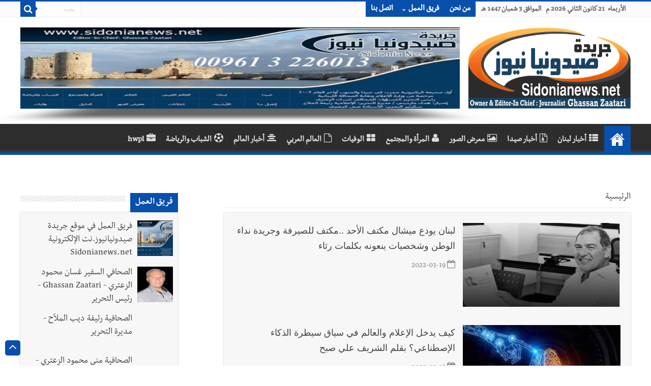

--- FILE ---
content_type: text/html; charset=utf-8
request_url: https://sidonianews.net/_grop_list.php?offset=6&section_id=141
body_size: 17952
content:
<!DOCTYPE html>
<html dir="rtl" lang="ar">

<head>
    <script>
        var url = window.location.href;
        if (url.includes(".org")) {
            window.location.href = url.replace(".org", ".net");
        }
        if (url.includes(".com")) {
            window.location.href = url.replace(".com", ".net");
        }
    </script>
    <meta http-equiv="Content-Type" content="text/html; charset=UTF-8">
    <!--<meta name="viewport" content="width=device-width, initial-scale=1, maximum-scale=1">-->
    <meta name="viewport" content="width=device-width,minimum-scale=0.25,initial-scale=1, maximum-scale=1.6,user-scalable=yes">
    <meta name="alexaVerifyID" content="cHiVrjzyH--Ltjfq21uNT8utQKg" />
    <!--<meta name="google-site-verification" content="m9VkOt2wJCHNMOlLqQ16cKH1eyA_n5S7MFFVYhwnsB0" />-->
    <link rel="shortcut icon" href="https://sidonianews.net/images/logo.png" title="Favicon" />
    <meta name="description" content="جريدة صيدونيانيوززنت" />
    <!--		<meta name="description" content="جريدة صيدونبانيوز / Sidonianews.net "  />-->
    <!--        <meta name="Keywords" content="Sidonianews, Saida,online, news, Sidon,Saidacity,photo,photogallery, Lebanon, South, Ghassan, Zaatari, Rafik Hariri,Nazik Hariri,Bahia Hariri,Abdul Rahman Bizri,Osama Saad,Saad Hariri,Bahaa Hariri, Waleed bin talal, Imeel lahhod, صيدا, اخبار, الجنوب, لبنان, صيدون،عبدالرحمن، البزري،غسان،الزعتري، مؤسسة الوليد بن طلال, الوليد ,بن طلال,رفيق, الحريري,مرعي ابو مرعي,أسامة سعد، أسامة،سعد،بلدية صيدا,سياحة،الإعلامية الإعلامية رئيفة،الملاح،جينكو،جامعة لبنانية، فرع خامس، أمنيات،قضائيات،مدينة صيدا،صيدا،أولاين،صيدا، سيتي، صيدونيا, نيوز, صيداويات, نت, بيروت، زحلة، عبرا، الهلالية، الجنوب اللبناني، صحافة معرض،صور،أون لاين،حزب الله, نصر الله, جنوبيات, الإعلامية رئيفة الملاح" />-->
    <link rel='stylesheet' type='text/css' media='all' href='https://sidonianews.net/css/style.css' />
    <link rel='stylesheet' type='text/css' media='all' href='https://sidonianews.net/css/skin.css' />
    <link rel="stylesheet" type="text/css" media="screen" href="https://sidonianews.net/css/rtl.css" />
    <link rel="stylesheet" type="text/css" media="screen" href="https://sidonianews.net/css/vticker.css">
    <script type='text/javascript' src='https://sidonianews.net/js/jquery.js'></script>
    <link rel="stylesheet" type='text/css' media='all' href="https://sidonianews.net/css/swiper.min.css">
    <script type='text/javascript' src="https://sidonianews.net/js/swiper.min.js"></script>
    <!---------------------------- facebook/whatsapp ----------------------------->
    <meta property="og:site_name" content="sidonianews.net/جريدة صيدونيانيوز.نت" />
    <meta property="og:title" content="جريدة صيدونبانيوز / Sidonianews.net " />
    <meta property="og:type" content="website" />
    <meta property="og:description" content="جريدة صيدونبانيوز / Sidonianews.net " />
    <meta property="og:image" content="https://sidonianews.net/images/logo_200.png" />
    <meta property="og:image:width" content="300" />
    <meta property="og:image:height" content="300" />
    <meta property="og:url" content="https://sidonianews.net/" />
    <!---------------------------- twitter ---------------------------->
    <meta name="twitter:site_name" content="@sidonianews" />
    <meta name="twitter:card" content="summary" />
    <meta name="twitter:creator" content="@sidonianews">
    <meta name="twitter:title" content="جريدة صيدونبانيوز / Sidonianews.net " />
    <meta name="twitter:description" content="sidonianews.net/جريدة صيدونيانيوز.نت" />
    <meta name="twitter:image" content="https://sidonianews.net/images/logo_200.png" />
    <meta name="twitter:url" content="https://sidonianews.net/" />
    <meta name="google-site-verification" content="X6zo_fazSKoN4iaV2sLzCrCBqX0ILnD3wKrdusYWEUE" />
    <!-- Global site tag (gtag.js) - Google Analytics -->
    <script async src="https://www.googletagmanager.com/gtag/js?id=UA-140411072-1"></script>
    <script>
        window.dataLayer = window.dataLayer || [];

        function gtag() {
            dataLayer.push(arguments);
        }
        gtag('js', new Date());

        gtag('config', 'UA-140411072-1');
    </script>
        <title>Sidonianews.net/ Daily newspaper published by Journalist Ghassan  Zaatari / Saida - Lebanon /جريدة صيدونيانيوز.نت</title>

    <!--		<title>sidonianews.net/جريدة صيدونيانيوز.نت</title>-->
</head>

<body id="top" class="rtl home page page-id-25 page-template-default lazy-enabled">
    <!--<div id="top_mask"></div>-->
    <div class="wrapper-outer">
        <div class="background-cover"></div>
        <aside id="slide-out">
            <div class="search-mobile">
                <form method="get" action="https://sidonianews.net/_search.php">
                    <button class="search-button" type="submit" value="بحث"><i class="fa fa-search"></i></button>
                    <input type="text" id="s-mobile" name="q" title="بحث" value="بحث" onfocus="if (this.value == 'بحث') {
                                    this.value = '';
                                }" onblur="if (this.value == '') {
                                            this.value = 'بحث';
                                        }" />
                </form>
            </div>
            <!-- .search-mobile /-->
            <div id="mobile-menu"></div>
        </aside>
        <!-- #slide-out /-->

        <div id="wrapper" class="wide-layout">
            <div class="inner-wrapper">
                <header id="theme-header" class="theme-header">
                    <div id="top-nav" class="top-nav">
                        <div class="container">
                            <span class="today-date">
                                الأربعاء&nbsp;  21 كانون الثاني 2026 م &nbsp; الموافق  3 شعبان  1447 هـ                            </span>

                            <div class="top-menu">
                                <ul id="menu-up" class="menu">
                                                                            <li id="menu-item-22" class="menu-item menu-item-type-post_type menu-item-object-page menu-item-22"><a href="https://sidonianews.net/page1/من-نحن" target='_blank'>من نحن</a></li>
                                        <li id="menu-item-597" class="menu-item menu-item-type-custom menu-item-object-custom menu-item-has-children menu-item-597"><a href="javascript:;">فريق العمل</a>
                                            <ul class="sub-menu">
                                                
                                                    <li id="menu-item-598" class="menu-item menu-item-type-custom menu-item-object-custom menu-item-598"><a href="https://sidonianews.net/team9/فريق-العمل-في-موقع-جريدة-صيدونيانيوز.نت-الإلكترونية--Sidonianews.net" target='_blank'>فريق العمل في موقع جريدة صيدونيانيوز.نت الإلكترونية  Sidonianews.net</a></li>

                                                    <!--<li id="menu-item-599" class="menu-item menu-item-type-custom menu-item-object-custom menu-item-599"><a href="https://sidonianews.net/page3/مديرة-التحرير">مديرة التحرير</a></li>-->
                                                    <!--    <li id="menu-item-600" class="menu-item menu-item-type-custom menu-item-object-custom menu-item-has-children menu-item-600"><a href="#">عنصر فرعي</a>
                                                                <ul class="sub-menu">
                                                                    <li id="menu-item-601" class="menu-item menu-item-type-custom menu-item-object-custom menu-item-601"><a href="#">عنصر فرعي ٢</a>
                                                                    </li>
                                                                    <li id="menu-item-602" class="menu-item menu-item-type-custom menu-item-object-custom menu-item-602"><a href="#">عنصر فرعي ٢</a>
                                                                    </li>
                                                                </ul>
                                                            </li>-->
                                                
                                                    <li id="menu-item-598" class="menu-item menu-item-type-custom menu-item-object-custom menu-item-598"><a href="https://sidonianews.net/team1/الصحافي-السفير-غسان-محمود--الزعتري---Ghassan-Zaatari---رئيس-التحرير" target='_blank'>الصحافي السفير غسان محمود  الزعتري - Ghassan Zaatari - رئيس التحرير</a></li>

                                                    <!--<li id="menu-item-599" class="menu-item menu-item-type-custom menu-item-object-custom menu-item-599"><a href="https://sidonianews.net/page3/مديرة-التحرير">مديرة التحرير</a></li>-->
                                                    <!--    <li id="menu-item-600" class="menu-item menu-item-type-custom menu-item-object-custom menu-item-has-children menu-item-600"><a href="#">عنصر فرعي</a>
                                                                <ul class="sub-menu">
                                                                    <li id="menu-item-601" class="menu-item menu-item-type-custom menu-item-object-custom menu-item-601"><a href="#">عنصر فرعي ٢</a>
                                                                    </li>
                                                                    <li id="menu-item-602" class="menu-item menu-item-type-custom menu-item-object-custom menu-item-602"><a href="#">عنصر فرعي ٢</a>
                                                                    </li>
                                                                </ul>
                                                            </li>-->
                                                
                                                    <li id="menu-item-598" class="menu-item menu-item-type-custom menu-item-object-custom menu-item-598"><a href="https://sidonianews.net/team3/الصحافية--رئيفة-ديب-الملاّح---مديرة-التحرير" target='_blank'>الصحافية  رئيفة ديب الملاّح - مديرة التحرير</a></li>

                                                    <!--<li id="menu-item-599" class="menu-item menu-item-type-custom menu-item-object-custom menu-item-599"><a href="https://sidonianews.net/page3/مديرة-التحرير">مديرة التحرير</a></li>-->
                                                    <!--    <li id="menu-item-600" class="menu-item menu-item-type-custom menu-item-object-custom menu-item-has-children menu-item-600"><a href="#">عنصر فرعي</a>
                                                                <ul class="sub-menu">
                                                                    <li id="menu-item-601" class="menu-item menu-item-type-custom menu-item-object-custom menu-item-601"><a href="#">عنصر فرعي ٢</a>
                                                                    </li>
                                                                    <li id="menu-item-602" class="menu-item menu-item-type-custom menu-item-object-custom menu-item-602"><a href="#">عنصر فرعي ٢</a>
                                                                    </li>
                                                                </ul>
                                                            </li>-->
                                                
                                                    <li id="menu-item-598" class="menu-item menu-item-type-custom menu-item-object-custom menu-item-598"><a href="https://sidonianews.net/team2/الصحافية-منى-محمود-الزعتري---سكرتير-التحرير" target='_blank'>الصحافية منى محمود الزعتري - سكرتير التحرير</a></li>

                                                    <!--<li id="menu-item-599" class="menu-item menu-item-type-custom menu-item-object-custom menu-item-599"><a href="https://sidonianews.net/page3/مديرة-التحرير">مديرة التحرير</a></li>-->
                                                    <!--    <li id="menu-item-600" class="menu-item menu-item-type-custom menu-item-object-custom menu-item-has-children menu-item-600"><a href="#">عنصر فرعي</a>
                                                                <ul class="sub-menu">
                                                                    <li id="menu-item-601" class="menu-item menu-item-type-custom menu-item-object-custom menu-item-601"><a href="#">عنصر فرعي ٢</a>
                                                                    </li>
                                                                    <li id="menu-item-602" class="menu-item menu-item-type-custom menu-item-object-custom menu-item-602"><a href="#">عنصر فرعي ٢</a>
                                                                    </li>
                                                                </ul>
                                                            </li>-->
                                                
                                                    <li id="menu-item-598" class="menu-item menu-item-type-custom menu-item-object-custom menu-item-598"><a href="https://sidonianews.net/team4/المهندس-محمد-غسان-الزعتري" target='_blank'>المهندس محمد غسان الزعتري</a></li>

                                                    <!--<li id="menu-item-599" class="menu-item menu-item-type-custom menu-item-object-custom menu-item-599"><a href="https://sidonianews.net/page3/مديرة-التحرير">مديرة التحرير</a></li>-->
                                                    <!--    <li id="menu-item-600" class="menu-item menu-item-type-custom menu-item-object-custom menu-item-has-children menu-item-600"><a href="#">عنصر فرعي</a>
                                                                <ul class="sub-menu">
                                                                    <li id="menu-item-601" class="menu-item menu-item-type-custom menu-item-object-custom menu-item-601"><a href="#">عنصر فرعي ٢</a>
                                                                    </li>
                                                                    <li id="menu-item-602" class="menu-item menu-item-type-custom menu-item-object-custom menu-item-602"><a href="#">عنصر فرعي ٢</a>
                                                                    </li>
                                                                </ul>
                                                            </li>-->
                                                                                                                                        </ul>
                                        </li>
                                        <!--<li id="menu-item-97" class="menu-item menu-item-type-post_type menu-item-object-page menu-item-97"><a href="#">سياسة الخصوصية</a></li>-->
                                        <li id="menu-item-23" class="menu-item menu-item-type-post_type menu-item-object-page menu-item-23"><a href="https://sidonianews.net/contact/إتصل-بنا" target='_blank'>اتصل بنا</a></li>
                                </ul>
                            </div>

                            <div class="search-block">
                                <form method="get" id="searchform-header" action="https://sidonianews.net/_search.php">
                                    <button class="search-button" type="submit" value="بحث"><i class="fa fa-search"></i></button>
                                    <input class="search-live" type="text" id="s-header" name="q" title="بحث" value="بحث" onfocus="if (this.value == 'بحث') {
                                                    this.value = '';
                                                }" onblur="if (this.value == '') {
                                                            this.value = 'بحث';
                                                        }" />
                                </form>
                            </div>
                            <!-- .search-block /-->
                        </div>
                        <!-- .container /-->
                    </div>
                    <!-- .top-menu /-->

                                        <div class="header-content">
                        <a id="slide-out-open" class="slide-out-open" href="#"><span></span></a> <!-- .buttom of menu mobile /-->
                        <div class="logo">
                            <a title="Sidonianews.net/ Daily newspaper published by Journalist Ghassan  Zaatari / Saida - Lebanon /جريدة صيدونيانيوز.نت" href="https://sidonianews.net/index.php" target='_blank'>
                                <img src="https://sidonianews.net/images/logo.png" alt="صيدونيانيوز" />
                            </a>
                        </div>
                        <!--    <div class="e3lan e3lan-top swiper-container-top">
                                                            <div class="swiper-wrapper">
                            <div class='swiper-slide'><a target='_blank' href='https://sidonianews.net/redirect.php?banr=114' ><img src='https://sidonianews.net/upload/banner/multi_banner_img/114/banner_114_1757786622.237493c16e94bfc6f6e13fc6dc247abe6358.jpg' alt=''/></a></div>                                                            </div>
                            
                                                            <div class="swiper-pagination"></div>
                                                        </div>-->

                        <div class="e3lan e3lan-top swiper-container-top">
                                                        <div class="swiper-wrapper">
                                <div class='swiper-slide'><a target='_blank' href='https://sidonianews.net/redirect.php?banr=114' ><img src='https://sidonianews.net/upload/banner/multi_banner_img/114/banner_114_1757786622.237493c16e94bfc6f6e13fc6dc247abe6358.jpg' alt=''/></a></div>                            </div>
                            <!--Add Pagination-->
                            <!--                                <div class="swiper-pagination"></div>
                                                                  <a href="#" target="_balnk"> 
                                                                    <img src="images/sahifa-ar-728.jpg" alt="Buy Sahifa Theme Now" /> 
                                                                    </a>                              -->
                        </div>


                        <!-- <div class="swiper-container">
                            
                                                        <div class="swiper-wrapper">
                                            
                                                        </div>
                                                         Add Pagination 
                                                        <div class="swiper-pagination"></div>
                                                        </div>
                            -->


                        <!-- .logo /-->
                        <div class="clear"></div>
                    </div>

                    <nav id="main-nav">
                        <div class="container">
                            <div class="main-menu">
                                <ul id="menu-down" class="menu">

                                    <li id="menu-item-16" class="menu-item menu-item-type-custom menu-item-object-custom current-menu-item current_page_item menu-item-home menu-item-16"><a href="https://sidonianews.net/index.php"><i class="fa fa-home"></i>البداية</a></li>
                                    <li class='menu-item menu-item-type-taxonomy menu-item-object-category'><a href='https://sidonianews.net/cat2/أخبار-لبنان' target='_blank'><i class='fa fa-th-list'></i>أخبار لبنان</a></li><li class='menu-item menu-item-type-taxonomy menu-item-object-category'><a href='https://sidonianews.net/cat1/أخبار-صيدا' target='_blank'><i class='fa fa-file-archive-o'></i>أخبار صيدا</a></li><li class='menu-item menu-item-type-taxonomy menu-item-object-category'><a href='https://sidonianews.net/gallery/' target='_blank'><i class='fa fa-image'></i>معرض الصور</a></li><li class='menu-item menu-item-type-taxonomy menu-item-object-category'><a href='https://sidonianews.net/cat5/المرأة-والمجتمع' target='_blank'><i class='fa fa-user'></i>المرأة والمجتمع</a></li><li class='menu-item menu-item-type-taxonomy menu-item-object-category'><a href='https://sidonianews.net/wafeyaat/' target='_blank'><i class='fa fa-th-large'></i>الوفيات</a></li><li class='menu-item menu-item-type-taxonomy menu-item-object-category'><a href='https://sidonianews.net/cat3/العالم-العربي' target='_blank'><i class='fa fa-file-o'></i>العالم العربي</a></li><li class='menu-item menu-item-type-taxonomy menu-item-object-category'><a href='https://sidonianews.net/cat4/أخبار-العالم' target='_blank'><i class='fa fa-align-center'></i>أخبار العالم</a></li><li class='menu-item menu-item-type-taxonomy menu-item-object-category'><a href='https://sidonianews.net/cat6/الشباب-والرياضة' target='_blank'><i class='fa fa-soccer-ball-o'></i>الشباب والرياضة</a></li><li class='menu-item menu-item-type-taxonomy menu-item-object-category'><a href='https://sidonianews.net/cat17/hwpl' target='_blank'><i class='fa fa-briefcase'></i>hwpl</a></li>                                    <!--  <li id="menu-item-6" class="menu-item menu-item-type-taxonomy menu-item-object-category menu-item-6"><a title="أخبار عربية" href="#"><i class="fa fa-newspaper-o"></i>أخبار عربية</a></li>
                                        <li id="menu-item-5" class="menu-item menu-item-type-taxonomy menu-item-object-category menu-item-5"><a title="أخبار عالمية" href="#"><i class="fa fa-globe fa"></i>أخبار عالمية</a></li>
                                        <li id="menu-item-4" class="menu-item menu-item-type-taxonomy menu-item-object-category menu-item-4"><a title="أخبار اقتصادية" href="#"><i class="fa fa-money"></i>اقتصاد</a></li>
                                        <li id="menu-item-7" class="menu-item menu-item-type-taxonomy menu-item-object-category menu-item-7"><a title="تكنولوجيا" href="#"><i class="fa fa-laptop"></i>تكنولوجيا</a></li>
                                        <li id="menu-item-4701" class="menu-item menu-item-type-taxonomy menu-item-object-category menu-item-4701"><a title="سيارات 2017" href="#"><i class="fa fa-car"></i>سيارات</a></li>
                                        <li id="menu-item-570" class="menu-item menu-item-type-custom menu-item-object-custom menu-item-has-children menu-item-570"><a href="#"><i class="fa fa-folder"></i>الأرشيف</a>
                                            <ul class="sub-menu menu-sub-content">
                                                <li id="menu-item-582" class="menu-item menu-item-type-taxonomy menu-item-object-post_tag menu-item-582"><a href="#"><i class="fa fa-tag"></i>أرشيف الوسم</a></li>
                                                <li id="menu-item-586" class="menu-item menu-item-type-custom menu-item-object-custom menu-item-586"><a href="#"><i class="fa fa-calendar"></i>أرشيف التاريخ</a></li>
                                                <li id="menu-item-584" class="menu-item menu-item-type-custom menu-item-object-custom menu-item-584"><a href="#"><i class="fa fa-search"></i>نتائج البحث</a></li>
                                            </ul>                                       
                                        </li>
                                        <li id="menu-item-8" class="menu-item menu-item-type-taxonomy menu-item-object-category menu-item-8"><a title="رياضة" href="#"><i class="fa fa-futbol-o"></i>رياضة</a></li>
                                        <li id="menu-item-9" class="menu-item menu-item-type-taxonomy menu-item-object-category menu-item-9"><a title="فن وثقافة" href="#"><i class="fa fa-music"></i>فن وثقافة</a></li>
                                        <li id="menu-item-11" class="menu-item menu-item-type-taxonomy menu-item-object-category menu-item-11"><a title="تعليم" href="#"><i class="fa fa-graduation-cap"></i>تعليم</a></li>
                                        <li id="menu-item-12" class="menu-item menu-item-type-taxonomy menu-item-object-category menu-item-12"><a title="صحة" href="#"><i class="fa fa-hospital-o"></i>صحة</a></li>                                          
                                        <li id="menu-item-10" class="menu-item menu-item-type-taxonomy menu-item-object-category menu-item-10"><a title="منوعات" href="#"><i class="fa fa-bars"></i>منوعات</a></li>-->
                                </ul>
                            </div>
                        </div>
                    </nav> <!-- .main-nav /-->
                </header> <!-- #header /-->
                <div id="main-content" class="container sidebar-left">
                    <div id="ticker" class="hidden">
                        <ul>
                                                                    <li>
                                            <label class="lbl-cat">أخبار صيدا</label>
                                            <a href="https://sidonianews.net/article334659/بالصور---ضمن--مشروع-تعزيز-مشاركة-الشباب-في-الحوكمة-المحلية--مؤسسة-الحريري-نظمّت-لقاءً-تفاعلياً--حول-مواضيع--البطالة-والإدمان-والعنف-الأسري-" target="_blank">بالصور : ضمن "مشروع تعزيز مشاركة الشباب في الحوكمة المحلية" مؤسسة الحريري نظمّت لقاءً تفاعلياً  حول مواضيع "البطالة والإدمان والعنف الأسري"</a>
                                        </li>
                                                                            <li>
                                            <label class="lbl-cat">أخبار صيدا</label>
                                            <a href="https://sidonianews.net/article334658/بالصور---الذكرى-السنوية-لمحاولة-إغتيال-المناضل-مصطفى-معروف-سعد-في-صيدا--بأقلام---طلال-أرقدان-–-علي-خليل-ترحيني-–-وعمر-ترجمان" target="_blank">بالصور : الذكرى السنوية لمحاولة إغتيال المناضل مصطفى معروف سعد في صيدا  بأقلام : طلال أرقدان – علي خليل ترحيني – وعمر ترجمان</a>
                                        </li>
                                                                            <li>
                                            <label class="lbl-cat">أخبار صيدا</label>
                                            <a href="https://sidonianews.net/article334657/بالصور---إضراب-موظفي-الادارات-العامة-أحدث-شللا-عاما-في-سرايا-صيدا-شمل-للمرة-الأولى-الادارات-التي-تدر-مداخيل-نقدية-للدولة" target="_blank">بالصور : إضراب موظفي الادارات العامة أحدث شللا عاما في سرايا صيدا شمل للمرة الأولى الادارات التي تدر مداخيل نقدية للدولة</a>
                                        </li>
                                                                            <li>
                                            <label class="lbl-cat">أخبار صيدا</label>
                                            <a href="https://sidonianews.net/article334653/بالصور---مبارك---انتخاب-السيدة-أسمى-البلولي-ديراني-مستشارة-ورئيسة-فرع-صيدا-والجوار-للهيئة-الوطنية-للطفل-اللبناني" target="_blank">بالصور : مبارك : انتخاب السيدة أسمى البلولي ديراني مستشارة ورئيسة فرع صيدا والجوار للهيئة الوطنية للطفل اللبناني</a>
                                        </li>
                                                                            <li>
                                            <label class="lbl-cat">أخبار صيدا</label>
                                            <a href="https://sidonianews.net/article334652/بالصور---التزام-تام-للإضراب-في-إدارات-سرايا-صيدا-هاشم-والسن---نريد-اسماع-حكومتنا-وإلا-ذاهبون-نحو-التصعيد" target="_blank">بالصور : التزام تام للإضراب في إدارات سرايا صيدا هاشم والسن : نريد اسماع حكومتنا وإلا ذاهبون نحو التصعيد</a>
                                        </li>
                                                                                                                                        <li>
                                            <label class="lbl-cat">أخبار لبنان</label>
                                            <a href="https://sidonianews.net/article334664/مفكرة-النشاطات-الرسمية-المقررة-في-لبنان-ليوم-الأربعاء-21-1-2026" target="_blank">مفكرة النشاطات الرسمية المقررة في لبنان ليوم الأربعاء 21-1-2026</a>
                                        </li>
                                                                            <li>
                                            <label class="lbl-cat">أخبار لبنان</label>
                                            <a href="https://sidonianews.net/article334663/مقدمات-نشرات-الأخبار-المسائية-في-لبنان-ليوم-الثلاثاء-20-1-2026" target="_blank">مقدمات نشرات الأخبار المسائية في لبنان ليوم الثلاثاء 20-1-2026</a>
                                        </li>
                                                                            <li>
                                            <label class="lbl-cat">أخبار لبنان</label>
                                            <a href="https://sidonianews.net/article334656/بالصور---مرفأ-بيروت-يفتح-مرحلة-جديدة-من-الشفافية-والحوكمة--...-النفّي--من-هذه-اللحظة-مرفأ-بيروت-ملتزم-بقانون-الشراء-العام" target="_blank">بالصور : مرفأ بيروت يفتح مرحلة جديدة من الشفافية والحوكمة  ... النفّي: من هذه اللحظة مرفأ بيروت ملتزم بقانون الشراء العام</a>
                                        </li>
                                                                            <li>
                                            <label class="lbl-cat">أخبار لبنان</label>
                                            <a href="https://sidonianews.net/article334654/بالصور---الرئيس-عون-أمام-السلك-الديبلوماسي-ورؤساء-البعثات-الدولية--لبنان-حقق-خطوات-جبارة-اصلاحية-وإنجازات-غير-مسبوقة-في-حصر-السلاح-وبسط-سلطة-الدولة-منذ-40-عامًا" target="_blank">بالصور : الرئيس عون أمام السلك الديبلوماسي ورؤساء البعثات الدولية: لبنان حقق خطوات جبارة اصلاحية وإنجازات غير مسبوقة في حصر السلاح وبسط سلطة الدولة منذ 40 عامًا</a>
                                        </li>
                                                                            <li>
                                            <label class="lbl-cat">أخبار لبنان</label>
                                            <a href="https://sidonianews.net/article334651/الجيش-اللبناني---تمارين-تدريبية-في-مناطق-العاقورة-وعيون-السيمان-ووطى-الجوز" target="_blank">الجيش اللبناني : تمارين تدريبية في مناطق العاقورة وعيون السيمان ووطى الجوز</a>
                                        </li>
                                                                                                                                                                    <li>
                                            <label class="lbl-cat">أخبار العالم</label>
                                            <a href="https://sidonianews.net/article334655/تصادم-بين-أكثر-من-مئة-سيارة-وشاحنة-في-ميشيغن-بسبب-عاصفة-ثلجية-قوية!" target="_blank">تصادم بين أكثر من مئة سيارة وشاحنة في ميشيغن بسبب عاصفة ثلجية قوية!</a>
                                        </li>
                                                                                                                                                                                                                                                                                                                                                                                                                                                <!-- <li>
                                          <label class="lbl-cat">أخبار لبنان</label>
                                          <a href="#" target="_self">لاتنتن قثيبس يثصس</a>
                                      </li>
                                      <li>
                                          <label class="lbl-cat" >وفيات</label>
                                          <a href="#" target="_self">عهتفقثيب صثيبق لباا</a>
                                      </li>-->
                        </ul>
                    </div><div id="main-content" class="container sidebar-left">

    <div id="ads250_250-widget-2" class="widget e3lan e3lan250_250-widget">
        <div class="widget-container">
                    </div>
    </div>

    <div class="content">
                <div id="crumbs">
            <span>
                <a class="crumbs-home" href="https://sidonianews.net/index.php" target='_blank'>الرئيسية</a>
            </span>
            <!--<span class="delimiter">/</span>-->
            <!--<span class="current"></span>-->
        </div>


        <div class="post-listing archive-box">
                                <article class="item-list">

                        <!--                        <p class="post-meta">
                   <span class="tie-date"><i class="fa fa-calendar-o"></i>2022-03-19</span>	
                   <span class="post-cats"><i class="fa fa-folder-open"></i></span>                                       
               </p>-->

                        <div class="post-thumbnail" style="height: 165px;overflow: hidden;">
                            <!--                            <a href="_details.php?news_id=308329">
                                <img width="310" height="165" src="images/img13.jpg" class="attachment-tie-medium size-tie-medium wp-post-image" alt="النصر السعودي" />				<span class="fa overlay-icon"></span>
                            </a>-->
                            <a style='width:310px;' href='https://sidonianews.net/article308329/لبنان-يودع--ميشال-مكتف-الأحد-..مكتف-للصيرفة-وجريدة-نداء-الوطن-وشخصيات-ينعونه--بكلمات-رثاء' target='_blank' ><img style='height:175px;' src='https://sidonianews.net/upload/cache/w_310h_175_news_308329_1647664986.5781140f172aa33c19e44cf9f8ad5b3d3850.jpg' class='attachment-tie-medium size-tie-medium wp-post-image' alt='لبنان يودع  ميشال مكتف الأحد ..مكتف للصيرفة وجريدة نداء الوطن وشخصيات ينعونه  بكلمات رثاء'/><span class='fa overlay-icon'></span></a>                        </div>

                        <div class="entry">
                            <h4 class="post-box-title" style="line-height: 1.7;">
                                <a href="https://sidonianews.net/article308329/لبنان-يودع--ميشال-مكتف-الأحد-..مكتف-للصيرفة-وجريدة-نداء-الوطن-وشخصيات-ينعونه--بكلمات-رثاء" target='_blank'>لبنان يودع  ميشال مكتف الأحد ..مكتف للصيرفة وجريدة نداء الوطن وشخصيات ينعونه  بكلمات رثاء</a>
                            </h4>
                            <p></p>
                            <!--<p></p>-->
                            <p class="post-meta">
                                <!--<span class="tie-date"><i class="fa fa-calendar-o"></i>2022-03-19</span>-->
                                <span class='tie-date'><i class='fa fa-calendar-o'></i>2022-03-19</span>                                <!--<span class="post-cats"><i class="fa fa-folder-open"></i></span>-->
                            </p>
                            <!--<a class="more-link" href="_details.php?news_id=308329">أكمل القراءة &raquo;</a>-->
                        </div>
                        <div class="clear"></div>
                    </article>

                                    <article class="item-list">

                        <!--                        <p class="post-meta">
                   <span class="tie-date"><i class="fa fa-calendar-o"></i>2022-03-18</span>	
                   <span class="post-cats"><i class="fa fa-folder-open"></i></span>                                       
               </p>-->

                        <div class="post-thumbnail" style="height: 165px;overflow: hidden;">
                            <!--                            <a href="_details.php?news_id=308318">
                                <img width="310" height="165" src="images/img13.jpg" class="attachment-tie-medium size-tie-medium wp-post-image" alt="النصر السعودي" />				<span class="fa overlay-icon"></span>
                            </a>-->
                            <a style='width:310px;' href='https://sidonianews.net/article308318/كيف-يدخل-الإعلام-والعالم-في-سياق-سيطرة-الذكاء-الإصطناعي--بقلم-الشريف-علي-صبح' target='_blank' ><img style='height:175px;' src='https://sidonianews.net/upload/news/multi_news_img/308318/news_308318_1647629752.34259dfd1fd02e531336396d9a69a7b2c1da.jpg' class='attachment-tie-medium size-tie-medium wp-post-image' alt='كيف يدخل الإعلام والعالم في سياق سيطرة الذكاء الإصطناعي؟ بقلم الشريف علي صبح'/><span class='fa overlay-icon'></span></a>                        </div>

                        <div class="entry">
                            <h4 class="post-box-title" style="line-height: 1.7;">
                                <a href="https://sidonianews.net/article308318/كيف-يدخل-الإعلام-والعالم-في-سياق-سيطرة-الذكاء-الإصطناعي--بقلم-الشريف-علي-صبح" target='_blank'>كيف يدخل الإعلام والعالم في سياق سيطرة الذكاء الإصطناعي؟ بقلم الشريف علي صبح</a>
                            </h4>
                            <p></p>
                            <!--<p></p>-->
                            <p class="post-meta">
                                <!--<span class="tie-date"><i class="fa fa-calendar-o"></i>2022-03-18</span>-->
                                <span class='tie-date'><i class='fa fa-calendar-o'></i>2022-03-18</span>                                <!--<span class="post-cats"><i class="fa fa-folder-open"></i></span>-->
                            </p>
                            <!--<a class="more-link" href="_details.php?news_id=308318">أكمل القراءة &raquo;</a>-->
                        </div>
                        <div class="clear"></div>
                    </article>

                                    <article class="item-list">

                        <!--                        <p class="post-meta">
                   <span class="tie-date"><i class="fa fa-calendar-o"></i>2022-03-18</span>	
                   <span class="post-cats"><i class="fa fa-folder-open"></i></span>                                       
               </p>-->

                        <div class="post-thumbnail" style="height: 165px;overflow: hidden;">
                            <!--                            <a href="_details.php?news_id=308316">
                                <img width="310" height="165" src="images/img13.jpg" class="attachment-tie-medium size-tie-medium wp-post-image" alt="النصر السعودي" />				<span class="fa overlay-icon"></span>
                            </a>-->
                            <a style='width:310px;' href='https://sidonianews.net/article308316/وفاة-مدير-عام-شركة-مكتف-للصيرفة-وناشر-جريدة-نداء-الوطن-ميشال-مكتف-بأزمة-قلبية-...نقابة-الصحافة-نعته-....ميشال-مكتّف-أدرك-أن-المساحة-بدأت-تضيق' target='_blank' ><img style='height:175px;' src='https://sidonianews.net/upload/cache/w_310h_175_news_308316_1647626809.7019314c1338a4835072f101ad0dcb494cd4.jpg' class='attachment-tie-medium size-tie-medium wp-post-image' alt='وفاة مدير عام شركة مكتف للصيرفة وناشر جريدة نداء الوطن ميشال مكتف بأزمة قلبية ...نقابة الصحافة نعته ....ميشال مكتّف أدرك أن المساحة بدأت تضيق'/><span class='fa overlay-icon'></span></a>                        </div>

                        <div class="entry">
                            <h4 class="post-box-title" style="line-height: 1.7;">
                                <a href="https://sidonianews.net/article308316/وفاة-مدير-عام-شركة-مكتف-للصيرفة-وناشر-جريدة-نداء-الوطن-ميشال-مكتف-بأزمة-قلبية-...نقابة-الصحافة-نعته-....ميشال-مكتّف-أدرك-أن-المساحة-بدأت-تضيق" target='_blank'>وفاة مدير عام شركة مكتف للصيرفة وناشر جريدة نداء الوطن ميشال مكتف بأزمة قلبية ...نقابة الصحافة نعته ....ميشال مكتّف أدرك أن المساحة بدأت تضيق</a>
                            </h4>
                            <p></p>
                            <!--<p></p>-->
                            <p class="post-meta">
                                <!--<span class="tie-date"><i class="fa fa-calendar-o"></i>2022-03-18</span>-->
                                <span class='tie-date'><i class='fa fa-calendar-o'></i>2022-03-18</span>                                <!--<span class="post-cats"><i class="fa fa-folder-open"></i></span>-->
                            </p>
                            <!--<a class="more-link" href="_details.php?news_id=308316">أكمل القراءة &raquo;</a>-->
                        </div>
                        <div class="clear"></div>
                    </article>

                                    <article class="item-list">

                        <!--                        <p class="post-meta">
                   <span class="tie-date"><i class="fa fa-calendar-o"></i>2021-12-02</span>	
                   <span class="post-cats"><i class="fa fa-folder-open"></i></span>                                       
               </p>-->

                        <div class="post-thumbnail" style="height: 165px;overflow: hidden;">
                            <!--                            <a href="_details.php?news_id=306068">
                                <img width="310" height="165" src="images/img13.jpg" class="attachment-tie-medium size-tie-medium wp-post-image" alt="النصر السعودي" />				<span class="fa overlay-icon"></span>
                            </a>-->
                            <a style='width:310px;' href='https://sidonianews.net/article306068/جوزيف-القصيفي-نقيبا-مجددا-للمحررين---لنشبك-ايدينا-معا-من-أجل-مهنة-حرة.....نتائج-الفرز-وأصوات-المرشحين' target='_blank' ><img style='height:175px;' src='https://sidonianews.net/upload/cache/w_310h_175_news_306068_1638418277.3424e3b940103c3a7d3c85f2f1917d520182.png' class='attachment-tie-medium size-tie-medium wp-post-image' alt='جوزيف القصيفي نقيبا مجددا للمحررين : لنشبك ايدينا معا من أجل مهنة حرة.....نتائج الفرز وأصوات المرشحين'/><span class='fa overlay-icon'></span></a>                        </div>

                        <div class="entry">
                            <h4 class="post-box-title" style="line-height: 1.7;">
                                <a href="https://sidonianews.net/article306068/جوزيف-القصيفي-نقيبا-مجددا-للمحررين---لنشبك-ايدينا-معا-من-أجل-مهنة-حرة.....نتائج-الفرز-وأصوات-المرشحين" target='_blank'>جوزيف القصيفي نقيبا مجددا للمحررين : لنشبك ايدينا معا من أجل مهنة حرة.....نتائج الفرز وأصوات المرشحين</a>
                            </h4>
                            <p></p>
                            <!--<p></p>-->
                            <p class="post-meta">
                                <!--<span class="tie-date"><i class="fa fa-calendar-o"></i>2021-12-02</span>-->
                                <span class='tie-date'><i class='fa fa-calendar-o'></i>2021-12-02</span>                                <!--<span class="post-cats"><i class="fa fa-folder-open"></i></span>-->
                            </p>
                            <!--<a class="more-link" href="_details.php?news_id=306068">أكمل القراءة &raquo;</a>-->
                        </div>
                        <div class="clear"></div>
                    </article>

                                    <article class="item-list">

                        <!--                        <p class="post-meta">
                   <span class="tie-date"><i class="fa fa-calendar-o"></i>2021-11-27</span>	
                   <span class="post-cats"><i class="fa fa-folder-open"></i></span>                                       
               </p>-->

                        <div class="post-thumbnail" style="height: 165px;overflow: hidden;">
                            <!--                            <a href="_details.php?news_id=305966">
                                <img width="310" height="165" src="images/img13.jpg" class="attachment-tie-medium size-tie-medium wp-post-image" alt="النصر السعودي" />				<span class="fa overlay-icon"></span>
                            </a>-->
                            <a style='width:310px;' href='https://sidonianews.net/article305966/نقابة-المحررين-استغربت-صدور-حكم-غيابي-عن-المحكمة-العسكرية-بحبس-الصحافي-رضوان-مرتضى' target='_blank' ><img style='height:175px;' src='https://sidonianews.net/upload/cache/w_310h_175_news_305966_1637987551.0743177101d30fb9e9b5fe33335c6db0f485.jpg' class='attachment-tie-medium size-tie-medium wp-post-image' alt='نقابة المحررين استغربت صدور حكم غيابي عن المحكمة العسكرية بحبس الصحافي رضوان مرتضى'/><span class='fa overlay-icon'></span></a>                        </div>

                        <div class="entry">
                            <h4 class="post-box-title" style="line-height: 1.7;">
                                <a href="https://sidonianews.net/article305966/نقابة-المحررين-استغربت-صدور-حكم-غيابي-عن-المحكمة-العسكرية-بحبس-الصحافي-رضوان-مرتضى" target='_blank'>نقابة المحررين استغربت صدور حكم غيابي عن المحكمة العسكرية بحبس الصحافي رضوان مرتضى</a>
                            </h4>
                            <p></p>
                            <!--<p></p>-->
                            <p class="post-meta">
                                <!--<span class="tie-date"><i class="fa fa-calendar-o"></i>2021-11-27</span>-->
                                <span class='tie-date'><i class='fa fa-calendar-o'></i>2021-11-27</span>                                <!--<span class="post-cats"><i class="fa fa-folder-open"></i></span>-->
                            </p>
                            <!--<a class="more-link" href="_details.php?news_id=305966">أكمل القراءة &raquo;</a>-->
                        </div>
                        <div class="clear"></div>
                    </article>

                                    <article class="item-list">

                        <!--                        <p class="post-meta">
                   <span class="tie-date"><i class="fa fa-calendar-o"></i>2021-11-19</span>	
                   <span class="post-cats"><i class="fa fa-folder-open"></i></span>                                       
               </p>-->

                        <div class="post-thumbnail" style="height: 165px;overflow: hidden;">
                            <!--                            <a href="_details.php?news_id=305815">
                                <img width="310" height="165" src="images/img13.jpg" class="attachment-tie-medium size-tie-medium wp-post-image" alt="النصر السعودي" />				<span class="fa overlay-icon"></span>
                            </a>-->
                            <a style='width:310px;' href='https://sidonianews.net/article305815/النقيب-جوزيف--القصيفي-يدعو-للمشاركة-في-انتخابات-نقابة-المحررين--هذا-ما-ستثبته-الايام-المقبلة...نحن-اقوياء-بثقة-زملائنا-واخلاصهم-وغدا-لناظره-قريب-' target='_blank' ><img style='height:175px;' src='https://sidonianews.net/upload/cache/w_310h_175_news_305815_1637323985.95789f6278fd08bc98adbf51e1656c956323.jpg' class='attachment-tie-medium size-tie-medium wp-post-image' alt='النقيب جوزيف  القصيفي يدعو للمشاركة في انتخابات نقابة المحررين: هذا ما ستثبته الايام المقبلة...نحن اقوياء بثقة زملائنا واخلاصهم وغدا لناظره قريب"'/><span class='fa overlay-icon'></span></a>                        </div>

                        <div class="entry">
                            <h4 class="post-box-title" style="line-height: 1.7;">
                                <a href="https://sidonianews.net/article305815/النقيب-جوزيف--القصيفي-يدعو-للمشاركة-في-انتخابات-نقابة-المحررين--هذا-ما-ستثبته-الايام-المقبلة...نحن-اقوياء-بثقة-زملائنا-واخلاصهم-وغدا-لناظره-قريب-" target='_blank'>النقيب جوزيف  القصيفي يدعو للمشاركة في انتخابات نقابة المحررين: هذا ما ستثبته الايام المقبلة...نحن اقوياء بثقة زملائنا واخلاصهم وغدا لناظره قريب"</a>
                            </h4>
                            <p></p>
                            <!--<p></p>-->
                            <p class="post-meta">
                                <!--<span class="tie-date"><i class="fa fa-calendar-o"></i>2021-11-19</span>-->
                                <span class='tie-date'><i class='fa fa-calendar-o'></i>2021-11-19</span>                                <!--<span class="post-cats"><i class="fa fa-folder-open"></i></span>-->
                            </p>
                            <!--<a class="more-link" href="_details.php?news_id=305815">أكمل القراءة &raquo;</a>-->
                        </div>
                        <div class="clear"></div>
                    </article>

                                    <article class="item-list">

                        <!--                        <p class="post-meta">
                   <span class="tie-date"><i class="fa fa-calendar-o"></i>2021-11-01</span>	
                   <span class="post-cats"><i class="fa fa-folder-open"></i></span>                                       
               </p>-->

                        <div class="post-thumbnail" style="height: 165px;overflow: hidden;">
                            <!--                            <a href="_details.php?news_id=305408">
                                <img width="310" height="165" src="images/img13.jpg" class="attachment-tie-medium size-tie-medium wp-post-image" alt="النصر السعودي" />				<span class="fa overlay-icon"></span>
                            </a>-->
                            <a style='width:310px;' href='https://sidonianews.net/article305408/إختراق-وقرصنة-موقع-الوكالة-الوطنية-للإعلام-منذ-30-10-2021-والمقرصن-يكشف-عن-نفسه--' target='_blank' ><img style='height:175px;' src='https://sidonianews.net/upload/cache/w_310h_175_news_305408_1635738653.26440ed6e0743245acb8ec65e44145ab731d.jpg' class='attachment-tie-medium size-tie-medium wp-post-image' alt='إختراق وقرصنة موقع الوكالة الوطنية للإعلام منذ 30-10-2021 والمقرصن يكشف عن نفسه ؟'/><span class='fa overlay-icon'></span></a>                        </div>

                        <div class="entry">
                            <h4 class="post-box-title" style="line-height: 1.7;">
                                <a href="https://sidonianews.net/article305408/إختراق-وقرصنة-موقع-الوكالة-الوطنية-للإعلام-منذ-30-10-2021-والمقرصن-يكشف-عن-نفسه--" target='_blank'>إختراق وقرصنة موقع الوكالة الوطنية للإعلام منذ 30-10-2021 والمقرصن يكشف عن نفسه ؟</a>
                            </h4>
                            <p></p>
                            <!--<p></p>-->
                            <p class="post-meta">
                                <!--<span class="tie-date"><i class="fa fa-calendar-o"></i>2021-11-01</span>-->
                                <span class='tie-date'><i class='fa fa-calendar-o'></i>2021-11-01</span>                                <!--<span class="post-cats"><i class="fa fa-folder-open"></i></span>-->
                            </p>
                            <!--<a class="more-link" href="_details.php?news_id=305408">أكمل القراءة &raquo;</a>-->
                        </div>
                        <div class="clear"></div>
                    </article>

                                    <article class="item-list">

                        <!--                        <p class="post-meta">
                   <span class="tie-date"><i class="fa fa-calendar-o"></i>2021-10-14</span>	
                   <span class="post-cats"><i class="fa fa-folder-open"></i></span>                                       
               </p>-->

                        <div class="post-thumbnail" style="height: 165px;overflow: hidden;">
                            <!--                            <a href="_details.php?news_id=304963">
                                <img width="310" height="165" src="images/img13.jpg" class="attachment-tie-medium size-tie-medium wp-post-image" alt="النصر السعودي" />				<span class="fa overlay-icon"></span>
                            </a>-->
                            <a style='width:310px;' href='https://sidonianews.net/article304963/نظرة-في-الصحافة-السياسية-المتخصصة...-بقلم--الشريف-علي-صبح' target='_blank' ><img style='height:175px;' src='https://sidonianews.net/upload/cache/w_310h_175_news_304963_1634212031.0116adce09c0a9fb74ff052f2c937244f183.jpg' class='attachment-tie-medium size-tie-medium wp-post-image' alt='نظرة في الصحافة السياسية المتخصصة... بقلم: الشريف علي صبح'/><span class='fa overlay-icon'></span></a>                        </div>

                        <div class="entry">
                            <h4 class="post-box-title" style="line-height: 1.7;">
                                <a href="https://sidonianews.net/article304963/نظرة-في-الصحافة-السياسية-المتخصصة...-بقلم--الشريف-علي-صبح" target='_blank'>نظرة في الصحافة السياسية المتخصصة... بقلم: الشريف علي صبح</a>
                            </h4>
                            <p></p>
                            <!--<p></p>-->
                            <p class="post-meta">
                                <!--<span class="tie-date"><i class="fa fa-calendar-o"></i>2021-10-14</span>-->
                                <span class='tie-date'><i class='fa fa-calendar-o'></i>2021-10-14</span>                                <!--<span class="post-cats"><i class="fa fa-folder-open"></i></span>-->
                            </p>
                            <!--<a class="more-link" href="_details.php?news_id=304963">أكمل القراءة &raquo;</a>-->
                        </div>
                        <div class="clear"></div>
                    </article>

                                    <article class="item-list">

                        <!--                        <p class="post-meta">
                   <span class="tie-date"><i class="fa fa-calendar-o"></i>2021-07-14</span>	
                   <span class="post-cats"><i class="fa fa-folder-open"></i></span>                                       
               </p>-->

                        <div class="post-thumbnail" style="height: 165px;overflow: hidden;">
                            <!--                            <a href="_details.php?news_id=302853">
                                <img width="310" height="165" src="images/img13.jpg" class="attachment-tie-medium size-tie-medium wp-post-image" alt="النصر السعودي" />				<span class="fa overlay-icon"></span>
                            </a>-->
                            <a style='width:310px;' href='https://sidonianews.net/article302853/عطلة-الصحافة-في-عيد-الاضحى' target='_blank'  ><img style='height:175px;' src='https://sidonianews.net/images/logo_white.png' class='attachment-tie-medium size-tie-medium wp-post-image' alt='صيدونيا نيوز'/><span class='fa overlay-icon'></span></a>                        </div>

                        <div class="entry">
                            <h4 class="post-box-title" style="line-height: 1.7;">
                                <a href="https://sidonianews.net/article302853/عطلة-الصحافة-في-عيد-الاضحى" target='_blank'>عطلة الصحافة في عيد الاضحى</a>
                            </h4>
                            <p></p>
                            <!--<p></p>-->
                            <p class="post-meta">
                                <!--<span class="tie-date"><i class="fa fa-calendar-o"></i>2021-07-14</span>-->
                                <span class='tie-date'><i class='fa fa-calendar-o'></i>2021-07-14</span>                                <!--<span class="post-cats"><i class="fa fa-folder-open"></i></span>-->
                            </p>
                            <!--<a class="more-link" href="_details.php?news_id=302853">أكمل القراءة &raquo;</a>-->
                        </div>
                        <div class="clear"></div>
                    </article>

                                    <article class="item-list">

                        <!--                        <p class="post-meta">
                   <span class="tie-date"><i class="fa fa-calendar-o"></i>2021-03-28</span>	
                   <span class="post-cats"><i class="fa fa-folder-open"></i></span>                                       
               </p>-->

                        <div class="post-thumbnail" style="height: 165px;overflow: hidden;">
                            <!--                            <a href="_details.php?news_id=300373">
                                <img width="310" height="165" src="images/img13.jpg" class="attachment-tie-medium size-tie-medium wp-post-image" alt="النصر السعودي" />				<span class="fa overlay-icon"></span>
                            </a>-->
                            <a style='width:310px;' href='https://sidonianews.net/article300373/مواقع-التواصل-منصة-ريادة-الاعلام-الجديد---بقلم-الشريف-علي-صبح--(باحث-وكاتب-وإعلامي-لبناني-)' target='_blank' ><img style='height:175px;' src='https://sidonianews.net/upload/cache/w_310h_175_news_300373_1616934754.16614fbae92f07efd0384df8b6a94903ca56.jpg' class='attachment-tie-medium size-tie-medium wp-post-image' alt='مواقع التواصل منصة ريادة الاعلام الجديد : بقلم الشريف علي صبح  (باحث وكاتب وإعلامي لبناني )'/><span class='fa overlay-icon'></span></a>                        </div>

                        <div class="entry">
                            <h4 class="post-box-title" style="line-height: 1.7;">
                                <a href="https://sidonianews.net/article300373/مواقع-التواصل-منصة-ريادة-الاعلام-الجديد---بقلم-الشريف-علي-صبح--(باحث-وكاتب-وإعلامي-لبناني-)" target='_blank'>مواقع التواصل منصة ريادة الاعلام الجديد : بقلم الشريف علي صبح  (باحث وكاتب وإعلامي لبناني )</a>
                            </h4>
                            <p></p>
                            <!--<p></p>-->
                            <p class="post-meta">
                                <!--<span class="tie-date"><i class="fa fa-calendar-o"></i>2021-03-28</span>-->
                                <span class='tie-date'><i class='fa fa-calendar-o'></i>2021-03-28</span>                                <!--<span class="post-cats"><i class="fa fa-folder-open"></i></span>-->
                            </p>
                            <!--<a class="more-link" href="_details.php?news_id=300373">أكمل القراءة &raquo;</a>-->
                        </div>
                        <div class="clear"></div>
                    </article>

                            
        </div>


        <!-- <div class="pagination">
            <span class="pages">صفحة 1 من 23</span>
            <span class="current">1</span><a href="#" class="page" title="2">2</a>
            <a href="#" class="page" title="3">3</a><a href="#" class="page" title="4">4</a><a href="#" class="page" title="5">5</a>	
            <span id="tie-next-page">
                <a href="#" >&raquo;</a>					
            </span>
            <a href="#" class="page" title="10">10</a><a href="#" class="page" title="20">20</a><span class="extend">...</span><a href="http://www.lahdat-news.com/sports/page/23/" class="last" title="الأخيرة &raquo;">الأخيرة &raquo;</a>	
       </div>-->
        <div class="searchpaging"><div class="paging"><div class="paging_inner"><table cellpadding="0" cellspacing="0" class="paging_class" >
                          <tr>
                                <td valign="middle" align="center"><a class="first" href="/_grop_list.php?offset=0&section_id=141">«</a></td><td valign="middle" align="center"><a class="previous" href="/_grop_list.php?offset=5&section_id=141">السابق</a></td><td valign="middle" align="center"><a class="" href="/_grop_list.php?offset=0&section_id=141">1</a></td><td valign="middle" align="center"><a class="" href="/_grop_list.php?offset=1&section_id=141">2</a></td><td valign="middle" align="center"><a class="" href="/_grop_list.php?offset=2&section_id=141">3</a></td><td valign="middle" align="center"><a class="" href="/_grop_list.php?offset=3&section_id=141">4</a></td><td valign="middle" align="center"><a class="" href="/_grop_list.php?offset=4&section_id=141">5</a></td><td valign="middle" align="center"><a class="" href="/_grop_list.php?offset=5&section_id=141">6</a></td><td valign="middle" align="center"><a class="selected" href="javascript:;">7</a></td><td valign="middle" align="center"><a class="" href="/_grop_list.php?offset=7&section_id=141">8</a></td><td valign="middle" align="center"><a class="" href="/_grop_list.php?offset=8&section_id=141">9</a></td><td valign="middle" align="center"><a class="" href="/_grop_list.php?offset=9&section_id=141">10</a></td><td valign="middle" align="center"><a class="next" href="/_grop_list.php?offset=7&section_id=141">اللاحق</a></td><td valign="middle" align="center"><a class="last" href="/_grop_list.php?offset=14&section_id=141">»</a></td>
                          </tr>
                      </table><div class="results">النتائج : 144</div></div></div></div>
    </div>
    <aside id="sidebar">
    <div class="theiaStickySidebar">            
        <div id="posts-list-widget-2" class="widget posts-list">
                            <div class="widget-top">
                    <!--<h4><a href="https://sidonianews.net/team/">فريق العمل</a></h4>-->
                    <h4><a>فريق العمل</a></h4>
                    <div class="stripe-line"></div>
                </div>
                <div class="widget-container">				
                    <ul>                        
                          
                            <li>
                                <div class="post-thumbnail">
                                    <a href='https://sidonianews.net/team9/فريق-العمل-في-موقع-جريدة-صيدونيانيوز.نت-الإلكترونية--Sidonianews.net' target='_blank' ><img style='width:70px;height:70px;'  src='https://sidonianews.net/upload/cache/w_100h_100_work_team_9_1743733846.30996ab8fc66f2ea59fa6e8c9e78b7d2d395.jpg' class='attachment-tie-small size-tie-small wp-post-image' alt='فريق العمل في موقع جريدة صيدونيانيوز.نت الإلكترونية  Sidonianews.net'/><span class='fa overlay-icon'></span></a>                                </div>
                                <!--<h3><a href="_details.php?news_id=">فريق العمل في موقع جريدة صيدونيانيوز.نت الإلكتروني...</a></h3>-->
                                <h3><a href="https://sidonianews.net/team9/فريق-العمل-في-موقع-جريدة-صيدونيانيوز.نت-الإلكترونية--Sidonianews.net" target="_blank" >فريق العمل في موقع جريدة صيدونيانيوز.نت الإلكترونية  Sidonianews.net</a></h3>
                                                                                                                                                        
                            </li>                       
                          
                            <li>
                                <div class="post-thumbnail">
                                    <a href='https://sidonianews.net/team1/الصحافي-السفير-غسان-محمود--الزعتري---Ghassan-Zaatari---رئيس-التحرير' target='_blank' ><img style='width:70px;height:70px;'  src='https://sidonianews.net/upload/cache/w_100h_100_work_team_1_1743733946.233c4c94108a9e53a9bc51d3d47a1501507.jpg' class='attachment-tie-small size-tie-small wp-post-image' alt='الصحافي السفير غسان محمود  الزعتري - Ghassan Zaatari - رئيس التحرير'/><span class='fa overlay-icon'></span></a>                                </div>
                                <!--<h3><a href="_details.php?news_id=">الصحافي السفير غسان محمود  الزعتري - Ghassan Zaata...</a></h3>-->
                                <h3><a href="https://sidonianews.net/team1/الصحافي-السفير-غسان-محمود--الزعتري---Ghassan-Zaatari---رئيس-التحرير" target="_blank" >الصحافي السفير غسان محمود  الزعتري - Ghassan Zaatari - رئيس التحرير</a></h3>
                                                                                                                                                        
                            </li>                       
                          
                            <li>
                                <div class="post-thumbnail">
                                    <a href='https://sidonianews.net/team3/الصحافية--رئيفة-ديب-الملاّح---مديرة-التحرير' target='_blank' ><img style='width:70px;height:70px;'  src='https://sidonianews.net/upload/cache/w_100h_100_work_team_3_1748513900.402aaebb1d68d469d932e0471186aa783fb.jpg' class='attachment-tie-small size-tie-small wp-post-image' alt='الصحافية  رئيفة ديب الملاّح - مديرة التحرير'/><span class='fa overlay-icon'></span></a>                                </div>
                                <!--<h3><a href="_details.php?news_id=">الصحافية  رئيفة ديب الملاّح - مديرة التحرير</a></h3>-->
                                <h3><a href="https://sidonianews.net/team3/الصحافية--رئيفة-ديب-الملاّح---مديرة-التحرير" target="_blank" >الصحافية  رئيفة ديب الملاّح - مديرة التحرير</a></h3>
                                                                                                                                                        
                            </li>                       
                          
                            <li>
                                <div class="post-thumbnail">
                                    <a href='https://sidonianews.net/team2/الصحافية-منى-محمود-الزعتري---سكرتير-التحرير' target='_blank' ><img style='width:70px;height:70px;'  src='https://sidonianews.net/upload/work_team/multi_work_img/2/work_team_2_1615801650.89796eefa72fad69a297233483327df213b0.jpg' class='attachment-tie-small size-tie-small wp-post-image' alt='الصحافية منى محمود الزعتري - سكرتير التحرير'/><span class='fa overlay-icon'></span></a>                                </div>
                                <!--<h3><a href="_details.php?news_id=">الصحافية منى محمود الزعتري - سكرتير التحرير</a></h3>-->
                                <h3><a href="https://sidonianews.net/team2/الصحافية-منى-محمود-الزعتري---سكرتير-التحرير" target="_blank" >الصحافية منى محمود الزعتري - سكرتير التحرير</a></h3>
                                                                                                                                                        
                            </li>                       
                          
                            <li>
                                <div class="post-thumbnail">
                                    <a href='https://sidonianews.net/team4/المهندس-محمد-غسان-الزعتري' target='_blank' ><img style='width:70px;height:70px;'  src='https://sidonianews.net/upload/work_team/multi_work_img/4/work_team_4_1615801547.86375a7f362049a22bcc3f2350a995a831b6.jpg' class='attachment-tie-small size-tie-small wp-post-image' alt='المهندس محمد غسان الزعتري'/><span class='fa overlay-icon'></span></a>                                </div>
                                <!--<h3><a href="_details.php?news_id=">المهندس محمد غسان الزعتري</a></h3>-->
                                <h3><a href="https://sidonianews.net/team4/المهندس-محمد-غسان-الزعتري" target="_blank" >المهندس محمد غسان الزعتري</a></h3>
                                                                                                                                                        
                            </li>                       
                         
                    </ul>
                    <div class="clear"></div>
                </div>
                        
        </div>

        <div id="posts-list-widget-2" class="widget posts-list">
                            <div class="widget-top">
                    <h4><a href="https://sidonianews.net/wafeyaat/" target="_blank">الوفيات</a></h4>
                    <div class="stripe-line"></div>
                </div>
                <div class="widget-container">				
                    <ul>
                                                    <li>                                                
                                <h3> * <a href="https://sidonianews.net/wafeyaat13615/وفاة-الحاج-عبدالله-حسين-عويد--20-1-2026--آل-عويد-وسليمان-وطحيبش-وعقل-(وفيات-صيدا---لبنان---جريدة-صيدونيانيوز.نت)" target="_blank">وفاة الحاج عبدالله حسين عويد -20-1-2026 -آل عويد وسليمان وطحيبش وعقل (وفيات صيدا - لبنان - جريدة صيدونيانيوز.نت)</a></h3>
                                                            </li> 
                                                    <li>                                                
                                <h3> * <a href="https://sidonianews.net/wafeyaat13614/وفاة-عبدالرحمن-عبدالله-شحرور--20-1-2026-آل-شحرور-وسرية-والشايب-وعبدالعزيز-وطحيبش-(وفيات-صيدا-لبنان---جريدة-صيدونيانيوز.نت)" target="_blank">وفاة عبدالرحمن عبدالله شحرور -20-1-2026 آل شحرور وسرية والشايب وعبدالعزيز وطحيبش-(وفيات صيدا لبنان - جريدة صيدونيانيوز.نت)</a></h3>
                                                            </li> 
                                                    <li>                                                
                                <h3> * <a href="https://sidonianews.net/wafeyaat13613/وفاة-جميلة-علي-حسين--18-1-2026--آل-البوظ-وحسين-(وفيات-صيدا-لبنان--جريدة-صيدوميانيوز.نت)" target="_blank">وفاة جميلة علي حسين -18-1-2026- آل البوظ وحسين (وفيات صيدا لبنان -جريدة صيدوميانيوز.نت)</a></h3>
                                                            </li> 
                                                    <li>                                                
                                <h3> * <a href="https://sidonianews.net/wafeyaat13610/وفاة-عيد-(طوني-)-فريد-أبو-كسم-والد-المونسنيور-عبده-أبو-كسم-مدير-المركز-الكاثوليكي-للإعلام-في-لبنان-والدفن-الاحد-18-1-2026-آل-ابو-كسم-والفحل-وداغر-وعاصي-وغسطين-وعموم-أهالي-بلدة-بيصور-وأنسباؤهم-(وفيات-ص..." target="_blank">وفاة عيد (طوني ) فريد أبو كسم والد المونسنيور عبده أبو كسم مدير المركز الكاثوليكي للإعلام في لبنان والدفن الاحد 18-1-2026 آل ابو كسم والفحل وداغر وعاصي وغسطين وعموم أهالي بلدة بيصور وأنسباؤهم (وفيات صيدا – لبنان – جريدة صيدونيانيوز.نت)</a></h3>
                                                            </li> 
                                                    <li>                                                
                                <h3> * <a href="https://sidonianews.net/wafeyaat13612/وفاة-الحاج-رشيد-محي-الدين-قصابية-17-1-2026-آل-قصابية-وبيتية-والحلبي-وحدارة-وجرادي-ومدلل-(وفيات-صيدا-–-لبنان-–-جريدة-صيدونيانيوز.نت)" target="_blank">وفاة الحاج رشيد محي الدين قصابية 17-1-2026 آل قصابية وبيتية والحلبي وحدارة وجرادي ومدلل (وفيات صيدا – لبنان – جريدة صيدونيانيوز.نت)</a></h3>
                                                            </li> 
                                                    <li>                                                
                                <h3> * <a href="https://sidonianews.net/wafeyaat13611/وفاة-الشاب-عبدالله-جهاد-عدلوني-17-1-2026-أل-عدلوني-والشامية-والرفاعي-وحبلي-ونسب-ومنصور-(وفيات-صيدا-–-لبنان-–-جريدة-صيدونيانيوز.نت-)" target="_blank">وفاة الشاب عبدالله جهاد عدلوني 17-1-2026 أل عدلوني والشامية والرفاعي وحبلي ونسب ومنصور (وفيات صيدا – لبنان – جريدة صيدونيانيوز.نت )</a></h3>
                                                            </li> 
                                                    <li>                                                
                                <h3> * <a href="https://sidonianews.net/wafeyaat13609/وفاة-الحاجة-سعاد-سعد-الدين-الصيص-16-1-2026-آل-الصيص-والظريف-وعكاوي-وشريتح-والبزري-ونصار-وشما-وحمدي-وبتكجي-وبساط-(وفيات-صيدا-–-لبنان-–-جريدة-صيدونيانيوز.نت)" target="_blank">وفاة الحاجة سعاد سعد الدين الصيص 16-1-2026 آل الصيص والظريف وعكاوي وشريتح والبزري ونصار وشما وحمدي وبتكجي وبساط (وفيات صيدا – لبنان – جريدة صيدونيانيوز.نت)</a></h3>
                                                            </li> 
                                                    <li>                                                
                                <h3> * <a href="https://sidonianews.net/wafeyaat13608/وفاة-زهرة-عثمان-عنتر-16-1-2026-آل-عنتر-واليمن-وحنقير-(وفيات-صيدا-–-لبنان-–-جريدة-صيدونيانيوز.نت)" target="_blank">وفاة زهرة عثمان عنتر 16-1-2026 آل عنتر واليمن وحنقير (وفيات صيدا – لبنان – جريدة صيدونيانيوز.نت)</a></h3>
                                                            </li> 
                                                    <li>                                                
                                <h3> * <a href="https://sidonianews.net/wafeyaat13607/وفاة-الحاجة-رباب-ناجيا-عاصي-16-1-2026-آل-ناحيا-وعاصي-والسمرا-وبعلبكي-وعموم-اهالي-مدينة-صيدا-والبابلية-(وفيات-صيدا-–-لبنان-–-جريدة-صيدونيانيوز.نت)" target="_blank">وفاة الحاجة رباب ناجيا عاصي 16-1-2026 آل ناحيا وعاصي والسمرا وبعلبكي وعموم اهالي مدينة صيدا والبابلية (وفيات صيدا – لبنان – جريدة صيدونيانيوز.نت)</a></h3>
                                                            </li> 
                                                    <li>                                                
                                <h3> * <a href="https://sidonianews.net/wafeyaat13606/وفاة-جمال-حسن-شلون-في-الولايات-المتحدة-الأميركية---التعازي-في-صيدا-16-1-2026-آل-شلون-وعرابي-(وفيات-صيدا-لبنان---جريدة-صيدونيانيوز.نت)" target="_blank">وفاة جمال حسن شلون في الولايات المتحدة الأميركية - التعازي في صيدا 16-1-2026 آل شلون وعرابي (وفيات صيدا لبنان - جريدة صيدونيانيوز.نت)</a></h3>
                                                            </li> 
                                            </ul>   
                    <div class="clear"></div>
                </div>
                    </div> 



        <div id="ads250_250-widget-2" class="widget e3lan e3lan250_250-widget">
            <div class="widget-top">
                <h4> إعلانات</h4>
                <div class="stripe-line"></div>
            </div>
            <div class="widget-container">                                    
                <div class='e3lan-widget-content e3lan250-250' style='margin:10px;'>
                        <div class='e3lan-cell'>
                        <a target='_blank' href='https://sidonianews.net/redirect.php?banr=77' ><img style='width: 100%;border:2px solid #0950AD;' src='https://sidonianews.net/upload/banner/multi_banner_img/77/banner_77_1768192737.1127e91b527a669555a786bb0105b3ad7d40.jpg' alt='مؤسسة عودة - صيدا'/></a>
                            </div>
                    </div><div class='e3lan-widget-content e3lan250-250' style='margin:10px;'>
                        <div class='e3lan-cell'>
                        <a target='_blank' href='https://sidonianews.net/redirect.php?banr=151' ><img style='width: 100%;border:2px solid #0950AD;' src='https://sidonianews.net/upload/banner/multi_banner_img/151/banner_151_1766725163.39745e460d7b9aba2d3f030e47dcb26be120.jpg' alt='El-barakeh Driving School -Saida ما إلك  بصيدا إلا  مدرسة محمد إبراهيم البركة  لتعلمك فن سواقة السيارات عا الأصول وبتتخرج  بشهادة محترمة بمواصفات عالمية ناطرينكم'/></a>
                            </div>
                    </div><div class='e3lan-widget-content e3lan250-250' style='margin:10px;'>
                        <div class='e3lan-cell'>
                        <a target='_blank' href='https://sidonianews.net/redirect.php?banr=37' ><img style='width: 100%;border:2px solid #0950AD;' src='https://sidonianews.net/upload/banner/multi_banner_img/37/banner_37_1738860978.0225f05d6124ced5ff3c338713d71002d1ad.jpg' alt='مدرسة الفنون الإنجيلية للبنات والبنين - صيدا - Neigb'/></a>
                            </div>
                    </div><div class='e3lan-widget-content e3lan250-250' style='margin:10px;'>
                        <div class='e3lan-cell'>
                        <a target='_blank' href='https://sidonianews.net/redirect.php?banr=45' ><img style='width: 100%;border:2px solid #0950AD;' src='https://sidonianews.net/upload/banner/multi_banner_img/45/banner_45_1762972656.482540d4f784c8b1b5711f78c5044729b0c4.jpg' alt='جمعية إعانة الطفل المعاق - صيدا -(تأسست 2010) التعريف والأهداف والنشاطات والعنوان - كتيب الجمعية'/></a>
                            </div>
                    </div>            </div> 
        </div>
        <div id="posts-list-widget-2" class="widget posts-list">
            <div class="widget-top">
                <h4>إعلانات مبوبة</h4>
                <div class="stripe-line"></div>
            </div>
            <div class="widget-container">	
                                                                                                                <div class="clear"></div>
            </div>
        </div>
        <!--   Twitter 
          <div id="posts-list-widget-2" class="widget posts-list">
              <div class="widget-top">
                  <h4> تويتر </h4>
                  <div class="stripe-line"></div>
              </div>
              <div class="widget-container">
                  <a class="twitter-timeline" width="100%" height="300" data-chrome="transparent noscrollbar noborders nofooter" data-border-color="#AAA" href="https://twitter.com/ziaad"  data-widget-id="124473149310649820" data-tweet-limit="3"></a>           
              </div>
          </div>
    
          <script>!function (d, s, id) {
                  var js, fjs = d.getElementsByTagName(s)[0], p = /^http:/.test(d.location) ? "http" : "https";
                  if (!d.getElementById(id)) {
                      js = d.createElement(s);
                      js.id = id;
                      js.src = p + "://platform.twitter.com/widgets.js";
                      fjs.parentNode.insertBefore(js, fjs);
                  }
              }(document, "script", "twitter-wjs");
          </script>-->
     </div>     
</aside>     <div class="clear"></div>
</div>
<!--<div class="clear"></div>-->

<!-- <div class="footer-bottom">
        <div class="container">
            <div class="alignright">
            </div>
            <div class="social-icons">
                <a class="ttip-none" title="Rss" href="#" target="_blank"><i class="fa fa-rss"></i></a>
                <a class="ttip-none" title="Google+" href="#" target="_blank"><i class="fa fa-google-plus"></i></a>
                <a class="ttip-none" title="Facebook" href="#" target="_blank"><i class="fa fa-facebook"></i></a>
                <a class="ttip-none" title="Twitter" href="#" target="_blank"><i class="fa fa-twitter"></i></a>
                <a class="ttip-none"  title="sitemap" href="#" target="_blank"><i class="fa fa fa-sitemap"></i></a>	
            </div>
            <div class="alignleft"></div>
            <div class="clear"></div>
        </div> 
     .Container 
    </div> 
.Footer bottom -->
<!--<a href='javascript:;' id='back_to_top'></a>-->

<div id="back_to_top" class="fa fa-angle-up" title="إلى الأعلى"></div>
<script>
    jQuery(window).scroll(function() {
        if (jQuery(this).scrollTop() > 200) {
            jQuery("#back_to_top").fadeIn()
        } else {
            jQuery("#back_to_top").fadeOut()
        }
    });
    jQuery("#back_to_top").click(function() {
        jQuery("body,html").stop(false, false).animate({
            scrollTop: 0
        }, 800);
        return false;
    });
</script>

<div id="ads250_250-widget-2" class="widget e3lan e3lan250_250-widget">
    <div class="widget-container">
            </div>
</div>

</div>
<footer id="theme-footer">
    <div id="footer-widget-area" class="footer-3c">
        <!--        <div id="footer-first" class="footer-widgets-box"> 
                                                                        <div id="text-html-widget-2" class="text-html-box"> 
                                                                    <div class="entry" style="margin-top:20px;"> 
                                                                        <img src="https://sidonianews.net/images/logo_footer.png" alt="صيدونيا نيوز" width="175" height="44">  
                                                                        <p style="margin-top:15px;"><p style="text-align: justify;">
	جريدة صيدونيانيوز.نت &nbsp;www.sidonianews.net
</p>
<p style="text-align: justify;">
	أول صحيفة اليكترونية صدرت في صيدا والجنوب أواخر العام 2002 مرخصة من وزارة الاعلام ونقابة الصحافة اللبنانية
</p>
<p style="text-align: justify; margin-right: 40px;">
	أسسها الصحافي السفير غسان محمود الزعتري 1995
</p>
<p style="text-align: justify; margin-right: 40px;">
	صاحبة الإمتياز : السيدة هدى إبراهيم مارديني&nbsp;
</p>
<p style="text-align: justify; margin-right: 40px;">
	المشرفة العامة الحاجة نشأت عمر حمزة&nbsp;
</p>
<p style="text-align: justify; margin-right: 40px;">
	فريق العمل وهيئة التحرير
</p>
<p style="text-align: justify; margin-right: 40px;">
	رئيس التحرير المسؤول والمدير المسؤول الصحافي غسان الزعتري
</p>
<p style="text-align: justify; margin-right: 40px;">
	مديرة التحرير: الصحافية الأستاذة &nbsp;رئيفة ديب &nbsp;الملاح
</p>
<p style="margin-right: 40px;">
	سكرتير التحرير : الصحافية الأستاذة منى محمود الزعتري
</p>
<p style="margin-right: 40px;">
	المهندس محمد غسان الزعتري&nbsp;
</p></p> 
                                                                    </div> 
                                                                </div> 
                                                                <div class="footer-widget-container">
                                                                    <div id="text-html-widget-2" class="text-html-box"> 
                                                                        <div class="entry" style="margin-top:20px;">                         
                                                                            <p style="margin-top:15px;"></p> 
                                                                        </div> 
                                                                    </div> 
                                                                </div> 
                            <div id="social-3" class="footer-widget social-icons-widget">
                        <div class="footer-widget-top"><h4>تابعنا </h4></div> 
                        <div class="footer-widget-container"> 
                            <div class="social-icons"> 
                                <a class="ttip-none" title="Facebook" href="https://www.facebook.com/Sidonianews" target="_blank"><i class="fa fa-facebook"></i></a>                                           
                                <a class="ttip-none" title="twitter" href="https://twitter.com/sidonianews" target="_blank"><i class="fa fa-twitter"></i></a>                                                                                           
                            </div> 
                        </div>
                    </div>
                </div> -->

        <div id="footer-first" class="footer-widgets-box">
            <div id="posts-list-widget-2" class="footer-widget posts-list">
                <div class="footer-widget-top">
                    <h4>الأكثر مشاهدة لليوم</h4>
                </div>
                            </div>
        </div>


        <div id="footer-second" class="footer-widgets-box">
            <div id="posts-list-widget-2" class="footer-widget posts-list">
                <div class="footer-widget-top">
                    <h4>الأكثر مشاهدة البارحة</h4>
                </div>
                                    <div class="footer-widget-container">
                        <ul>
                                                            <li>
                                    <div class="post-thumbnail">
                                        <!--  <a href="#"><img width="110" height="75" src="images/img14.jpg" class="attachment-tie-small size-tie-small wp-post-image" alt=""/>-->
                                        <a href='https://sidonianews.net/article334652/بالصور---التزام-تام-للإضراب-في-إدارات-سرايا-صيدا-هاشم-والسن---نريد-اسماع-حكومتنا-وإلا-ذاهبون-نحو-التصعيد' target='_blank' ><img  src='https://sidonianews.net/upload/cache/w_100h_70_news_334652_1768905656.43518d127fea2d45e8a6d3669bb865377e70.jpg' class='attachment-tie-small size-tie-small wp-post-image' alt='بالصور : التزام تام للإضراب في إدارات سرايا صيدا هاشم والسن : نريد اسماع حكومتنا وإلا ذاهبون نحو التصعيد'/><span class='fa overlay-icon'></span></a>                                    </div>
                                    <h4 style="line-height:1.2; "><a href="https://sidonianews.net/article334652/بالصور---التزام-تام-للإضراب-في-إدارات-سرايا-صيدا-هاشم-والسن---نريد-اسماع-حكومتنا-وإلا-ذاهبون-نحو-التصعيد">بالصور : التزام تام للإضراب في إدارات سرايا صيدا ه...</a></h4>
                                                                        <!--<span class="tie-date"><i class="fa fa-calendar-o"></i>2026-01-20</span>-->
                                </li>
                                                            <li>
                                    <div class="post-thumbnail">
                                        <!--  <a href="#"><img width="110" height="75" src="images/img14.jpg" class="attachment-tie-small size-tie-small wp-post-image" alt=""/>-->
                                        <a href='https://sidonianews.net/article334653/بالصور---مبارك---انتخاب-السيدة-أسمى-البلولي-ديراني-مستشارة-ورئيسة-فرع-صيدا-والجوار-للهيئة-الوطنية-للطفل-اللبناني' target='_blank' ><img  src='https://sidonianews.net/upload/cache/w_100h_70_news_334653_1768906543.284907d420d9ba4d000846ef2a0e2a2988a7.jpg' class='attachment-tie-small size-tie-small wp-post-image' alt='بالصور : مبارك : انتخاب السيدة أسمى البلولي ديراني مستشارة ورئيسة فرع صيدا والجوار للهيئة الوطنية للطفل اللبناني'/><span class='fa overlay-icon'></span></a>                                    </div>
                                    <h4 style="line-height:1.2; "><a href="https://sidonianews.net/article334653/بالصور---مبارك---انتخاب-السيدة-أسمى-البلولي-ديراني-مستشارة-ورئيسة-فرع-صيدا-والجوار-للهيئة-الوطنية-للطفل-اللبناني">بالصور : مبارك : انتخاب السيدة أسمى البلولي ديراني...</a></h4>
                                                                        <!--<span class="tie-date"><i class="fa fa-calendar-o"></i>2026-01-20</span>-->
                                </li>
                                                            <li>
                                    <div class="post-thumbnail">
                                        <!--  <a href="#"><img width="110" height="75" src="images/img14.jpg" class="attachment-tie-small size-tie-small wp-post-image" alt=""/>-->
                                        <a href='https://sidonianews.net/article334658/بالصور---الذكرى-السنوية-لمحاولة-إغتيال-المناضل-مصطفى-معروف-سعد-في-صيدا--بأقلام---طلال-أرقدان-–-علي-خليل-ترحيني-–-وعمر-ترجمان' target='_blank' ><img  src='https://sidonianews.net/upload/cache/w_100h_70_news_334658_1768917108.70896b10693e7803a9057b9b98c9b5612f1f.jpg' class='attachment-tie-small size-tie-small wp-post-image' alt='بالصور : الذكرى السنوية لمحاولة إغتيال المناضل مصطفى معروف سعد في صيدا  بأقلام : طلال أرقدان – علي خليل ترحيني – وعمر ترجمان'/><span class='fa overlay-icon'></span></a>                                    </div>
                                    <h4 style="line-height:1.2; "><a href="https://sidonianews.net/article334658/بالصور---الذكرى-السنوية-لمحاولة-إغتيال-المناضل-مصطفى-معروف-سعد-في-صيدا--بأقلام---طلال-أرقدان-–-علي-خليل-ترحيني-–-وعمر-ترجمان">بالصور : الذكرى السنوية لمحاولة إغتيال المناضل مصط...</a></h4>
                                                                        <!--<span class="tie-date"><i class="fa fa-calendar-o"></i>2026-01-20</span>-->
                                </li>
                                                            <li>
                                    <div class="post-thumbnail">
                                        <!--  <a href="#"><img width="110" height="75" src="images/img14.jpg" class="attachment-tie-small size-tie-small wp-post-image" alt=""/>-->
                                        <a href='https://sidonianews.net/article334644/أسرار-الصحف-الصادرة-في-لبنان-ليوم-الثلاثاء-20-1-2026' target='_blank' ><img  src='https://sidonianews.net/upload/cache/w_100h_70_news_334644_1768905602.564351039e845b9f82e453d2630ec6f0dad0.png' class='attachment-tie-small size-tie-small wp-post-image' alt='أسرار الصحف الصادرة في لبنان ليوم الثلاثاء 20-1-2026'/><span class='fa overlay-icon'></span></a>                                    </div>
                                    <h4 style="line-height:1.2; "><a href="https://sidonianews.net/article334644/أسرار-الصحف-الصادرة-في-لبنان-ليوم-الثلاثاء-20-1-2026">أسرار الصحف الصادرة في لبنان ليوم الثلاثاء 20-1-20...</a></h4>
                                                                        <!--<span class="tie-date"><i class="fa fa-calendar-o"></i>2026-01-20</span>-->
                                </li>
                                                            <li>
                                    <div class="post-thumbnail">
                                        <!--  <a href="#"><img width="110" height="75" src="images/img14.jpg" class="attachment-tie-small size-tie-small wp-post-image" alt=""/>-->
                                        <a href='https://sidonianews.net/article334659/بالصور---ضمن--مشروع-تعزيز-مشاركة-الشباب-في-الحوكمة-المحلية--مؤسسة-الحريري-نظمّت-لقاءً-تفاعلياً--حول-مواضيع--البطالة-والإدمان-والعنف-الأسري-' target='_blank' ><img  src='https://sidonianews.net/upload/cache/w_100h_70_news_334659_1768918016.17945e656119dbd008bbe144295cc4536cd3.jpg' class='attachment-tie-small size-tie-small wp-post-image' alt='بالصور : ضمن "مشروع تعزيز مشاركة الشباب في الحوكمة المحلية" مؤسسة الحريري نظمّت لقاءً تفاعلياً  حول مواضيع "البطالة والإدمان والعنف الأسري"'/><span class='fa overlay-icon'></span></a>                                    </div>
                                    <h4 style="line-height:1.2; "><a href="https://sidonianews.net/article334659/بالصور---ضمن--مشروع-تعزيز-مشاركة-الشباب-في-الحوكمة-المحلية--مؤسسة-الحريري-نظمّت-لقاءً-تفاعلياً--حول-مواضيع--البطالة-والإدمان-والعنف-الأسري-">بالصور : ضمن "مشروع تعزيز مشاركة الشباب في الحوكمة...</a></h4>
                                                                        <!--<span class="tie-date"><i class="fa fa-calendar-o"></i>2026-01-20</span>-->
                                </li>
                                                    </ul>
                        <div class="clear"></div>
                    </div>
                            </div>
        </div>


        <div id="footer-third" class="footer-widgets-box">
            <div id="latest_tweets_widget-3" class="footer-widget twitter-widget">
                                        <div class="footer-widget-top">
                            <h4>
                                <a href="_category.php?cat_id=1">أخبار صيدا</a>
                            </h4>
                        </div>

                        <div class="footer-widget-container">
                            <ul>
                                                                    <li>
                                        <div class="post-thumbnail">
                                            <!--      <a href="#"><img width="110" height="75" src="images/img14.jpg" class="attachment-tie-small size-tie-small wp-post-image" alt=""/>-->
                                            <a href='https://sidonianews.net/article334652/بالصور---التزام-تام-للإضراب-في-إدارات-سرايا-صيدا-هاشم-والسن---نريد-اسماع-حكومتنا-وإلا-ذاهبون-نحو-التصعيد' target='_blank' ><img  src='https://sidonianews.net/upload/cache/w_100h_70_news_334652_1768905656.43518d127fea2d45e8a6d3669bb865377e70.jpg' class='attachment-tie-small size-tie-small wp-post-image' alt='بالصور : التزام تام للإضراب في إدارات سرايا صيدا هاشم والسن : نريد اسماع حكومتنا وإلا ذاهبون نحو التصعيد'/><span class='fa overlay-icon'></span></a>                                        </div>
                                        <h4 style="line-height:1.2; "><a href="https://sidonianews.net/article334652/بالصور---التزام-تام-للإضراب-في-إدارات-سرايا-صيدا-هاشم-والسن---نريد-اسماع-حكومتنا-وإلا-ذاهبون-نحو-التصعيد">بالصور : التزام تام للإضراب في إدارات سرايا صيدا ه...</a></h4>
                                                                                <!--<span class="tie-date"><i class="fa fa-calendar-o"></i>2026-01-20</span>-->
                                    </li>
                                                                    <li>
                                        <div class="post-thumbnail">
                                            <!--      <a href="#"><img width="110" height="75" src="images/img14.jpg" class="attachment-tie-small size-tie-small wp-post-image" alt=""/>-->
                                            <a href='https://sidonianews.net/article334653/بالصور---مبارك---انتخاب-السيدة-أسمى-البلولي-ديراني-مستشارة-ورئيسة-فرع-صيدا-والجوار-للهيئة-الوطنية-للطفل-اللبناني' target='_blank' ><img  src='https://sidonianews.net/upload/cache/w_100h_70_news_334653_1768906543.284907d420d9ba4d000846ef2a0e2a2988a7.jpg' class='attachment-tie-small size-tie-small wp-post-image' alt='بالصور : مبارك : انتخاب السيدة أسمى البلولي ديراني مستشارة ورئيسة فرع صيدا والجوار للهيئة الوطنية للطفل اللبناني'/><span class='fa overlay-icon'></span></a>                                        </div>
                                        <h4 style="line-height:1.2; "><a href="https://sidonianews.net/article334653/بالصور---مبارك---انتخاب-السيدة-أسمى-البلولي-ديراني-مستشارة-ورئيسة-فرع-صيدا-والجوار-للهيئة-الوطنية-للطفل-اللبناني">بالصور : مبارك : انتخاب السيدة أسمى البلولي ديراني...</a></h4>
                                                                                <!--<span class="tie-date"><i class="fa fa-calendar-o"></i>2026-01-20</span>-->
                                    </li>
                                                                    <li>
                                        <div class="post-thumbnail">
                                            <!--      <a href="#"><img width="110" height="75" src="images/img14.jpg" class="attachment-tie-small size-tie-small wp-post-image" alt=""/>-->
                                            <a href='https://sidonianews.net/article334657/بالصور---إضراب-موظفي-الادارات-العامة-أحدث-شللا-عاما-في-سرايا-صيدا-شمل-للمرة-الأولى-الادارات-التي-تدر-مداخيل-نقدية-للدولة' target='_blank' ><img  src='https://sidonianews.net/upload/cache/w_100h_70_news_334657_1768940669.9943f653a76bc884a69195ad4655d0b0644b.jpg' class='attachment-tie-small size-tie-small wp-post-image' alt='بالصور : إضراب موظفي الادارات العامة أحدث شللا عاما في سرايا صيدا شمل للمرة الأولى الادارات التي تدر مداخيل نقدية للدولة'/><span class='fa overlay-icon'></span></a>                                        </div>
                                        <h4 style="line-height:1.2; "><a href="https://sidonianews.net/article334657/بالصور---إضراب-موظفي-الادارات-العامة-أحدث-شللا-عاما-في-سرايا-صيدا-شمل-للمرة-الأولى-الادارات-التي-تدر-مداخيل-نقدية-للدولة">بالصور : إضراب موظفي الادارات العامة أحدث شللا عام...</a></h4>
                                                                                <!--<span class="tie-date"><i class="fa fa-calendar-o"></i>2026-01-20</span>-->
                                    </li>
                                                                    <li>
                                        <div class="post-thumbnail">
                                            <!--      <a href="#"><img width="110" height="75" src="images/img14.jpg" class="attachment-tie-small size-tie-small wp-post-image" alt=""/>-->
                                            <a href='https://sidonianews.net/article334658/بالصور---الذكرى-السنوية-لمحاولة-إغتيال-المناضل-مصطفى-معروف-سعد-في-صيدا--بأقلام---طلال-أرقدان-–-علي-خليل-ترحيني-–-وعمر-ترجمان' target='_blank' ><img  src='https://sidonianews.net/upload/cache/w_100h_70_news_334658_1768917108.70896b10693e7803a9057b9b98c9b5612f1f.jpg' class='attachment-tie-small size-tie-small wp-post-image' alt='بالصور : الذكرى السنوية لمحاولة إغتيال المناضل مصطفى معروف سعد في صيدا  بأقلام : طلال أرقدان – علي خليل ترحيني – وعمر ترجمان'/><span class='fa overlay-icon'></span></a>                                        </div>
                                        <h4 style="line-height:1.2; "><a href="https://sidonianews.net/article334658/بالصور---الذكرى-السنوية-لمحاولة-إغتيال-المناضل-مصطفى-معروف-سعد-في-صيدا--بأقلام---طلال-أرقدان-–-علي-خليل-ترحيني-–-وعمر-ترجمان">بالصور : الذكرى السنوية لمحاولة إغتيال المناضل مصط...</a></h4>
                                                                                <!--<span class="tie-date"><i class="fa fa-calendar-o"></i>2026-01-20</span>-->
                                    </li>
                                                                    <li>
                                        <div class="post-thumbnail">
                                            <!--      <a href="#"><img width="110" height="75" src="images/img14.jpg" class="attachment-tie-small size-tie-small wp-post-image" alt=""/>-->
                                            <a href='https://sidonianews.net/article334659/بالصور---ضمن--مشروع-تعزيز-مشاركة-الشباب-في-الحوكمة-المحلية--مؤسسة-الحريري-نظمّت-لقاءً-تفاعلياً--حول-مواضيع--البطالة-والإدمان-والعنف-الأسري-' target='_blank' ><img  src='https://sidonianews.net/upload/cache/w_100h_70_news_334659_1768918016.17945e656119dbd008bbe144295cc4536cd3.jpg' class='attachment-tie-small size-tie-small wp-post-image' alt='بالصور : ضمن "مشروع تعزيز مشاركة الشباب في الحوكمة المحلية" مؤسسة الحريري نظمّت لقاءً تفاعلياً  حول مواضيع "البطالة والإدمان والعنف الأسري"'/><span class='fa overlay-icon'></span></a>                                        </div>
                                        <h4 style="line-height:1.2; "><a href="https://sidonianews.net/article334659/بالصور---ضمن--مشروع-تعزيز-مشاركة-الشباب-في-الحوكمة-المحلية--مؤسسة-الحريري-نظمّت-لقاءً-تفاعلياً--حول-مواضيع--البطالة-والإدمان-والعنف-الأسري-">بالصور : ضمن "مشروع تعزيز مشاركة الشباب في الحوكمة...</a></h4>
                                                                                <!--<span class="tie-date"><i class="fa fa-calendar-o"></i>2026-01-20</span>-->
                                    </li>
                                                            </ul>
                        </div>
                                                </div>
        </div>
    </div>
    <div class="clear"></div>

    <div id="footer-widget-area" class="footer-3c">
        <div id="footer-first" class="footer-widgets-box">
            <!--<img src="https://sidonianews.net/images/logo_footer.png" alt="صيدونيا نيوز" >-->
            <div class="footer-widget-container">
                <div id="text-html-widget-2" class="text-html-box">
                    <div class="entry" style="margin-top:20px;">
                        
                            <div><p style="text-align: justify;">
	جريدة صيدونيانيوز.نت &nbsp;www.sidonianews.net
</p>
<p style="text-align: justify;">
	أول صحيفة اليكترونية صدرت في صيدا والجنوب أواخر العام 2002 مرخصة من وزارة الاعلام ونقابة الصحافة اللبنانية
</p>
<p style="text-align: justify; margin-right: 40px;">
	أسسها الصحافي السفير غسان محمود الزعتري 1995
</p>
<p style="text-align: justify; margin-right: 40px;">
	صاحبة الإمتياز : السيدة هدى إبراهيم مارديني&nbsp;
</p>
<p style="text-align: justify; margin-right: 40px;">
	المشرفة العامة الحاجة نشأت عمر حمزة&nbsp;
</p>
<p style="text-align: justify; margin-right: 40px;">
	فريق العمل وهيئة التحرير
</p>
<p style="text-align: justify; margin-right: 40px;">
	رئيس التحرير المسؤول والمدير المسؤول الصحافي غسان الزعتري
</p>
<p style="text-align: justify; margin-right: 40px;">
	مديرة التحرير: الصحافية الأستاذة &nbsp;رئيفة ديب &nbsp;الملاح
</p>
<p style="margin-right: 40px;">
	سكرتير التحرير : الصحافية الأستاذة منى محمود الزعتري
</p>
<p style="margin-right: 40px;">
	المهندس محمد غسان الزعتري&nbsp;
</p></div>
                                            </div>
                </div>
                <div class="clear"></div>
            </div>

            <div id="social-3" class="footer-widget social-icons-widget">
                <div class="footer-widget-top">
                    <h4>تابعنا </h4>
                </div>
                <div class="footer-widget-container">
                    <div class="social-icons">
                        <a class="ttip-none" title="Facebook" href="https://www.facebook.com/Sidonianews" target="_blank"><i class="fa fa-facebook"></i></a>
                        <a class="ttip-none" title="twitter" href="https://twitter.com/sidonianews" target="_blank"><i class="fa fa-twitter"></i></a>
                    </div>
                </div>
            </div>
        </div>

        <div id="footer-third" class="footer-widgets-box">
            <div id="latest_tweets_widget-3" class="footer-widget twitter-widget">
                <div id="text-html-widget-2" class="text-html-box">
                    <div class="entry" style="margin-top:20px;">
                                                    <div><p style="text-align: center;">
	العنوان البريدي :جريدة صيدونيا نيوز&nbsp;&nbsp;
</p>
<p style="text-align: center;">
	&nbsp;رئيس التحرير والمدير المسؤول الصحافي غسان الزعتري
</p>
<p style="text-align: center;">
	العنوان: صيدا - لبنان الجنوبي - ساحة النجمة بناية البربير - الطابق الرابع&nbsp;<br />
	هاتف وفاكس 726007 (7) 00961 - خليوي 226013 (3) 00961&nbsp;<br />
	بريد إلكتروني:&nbsp;
</p>
<p style="text-align: center;">
	&nbsp;zaatari.ghassan@gmail.com
</p>
<p style="text-align: center;">
	zaataripress@yahoo.com&nbsp;<br />
	&nbsp;
</p></div>
                                            </div>
                </div>
            </div>
        </div>


        <div id="footer-third" class="footer-widgets-box">
            <div id="latest_tweets_widget-3" class="footer-widget twitter-widget">
                <div id="text-html-widget-2" class="text-html-box">
                    <div class="entry" style="margin-top:20px;">
                                                    <div><p dir="ltr" style="text-align: center;">
	<strong>For All your contacts&nbsp;</strong>
</p>
<p dir="ltr" style="text-align: center;">
	<strong>Sidonianews.Net<br />
	Owner &amp; Administrator&amp;Editor-In-Chief : Ghassan Zaatari<br />
	Saida- Lebanon &ndash; Barbeer Bldg-4th floor &ndash; P.o.box: 406 Saida<br />
	Mobile: +961 3 226013 </strong>
</p>
<p dir="ltr" style="text-align: center;">
	<strong>Office: +961 7 726007<br />
	Email:</strong>
</p>
<p dir="ltr" style="text-align: center;">
	<strong>zaatari.ghassan@gmail.com</strong>
</p>
<p dir="ltr" style="text-align: center;">
	<strong>&nbsp; zaataripress@yahoo.com</strong>
</p></div>
                                            </div>
                </div>
            </div>
        </div>
    </div>
    <div class="clear"></div>
    <div style="text-align:center;"><span style="color:#fff;">[  المشاهدة :  236,304,635 ]  </span></div>    <div style="text-align: center;"> حق النشر &COPY; 2026 | صيدونيا نيوز | <a href="http://opentech.me" style="text-decoration:none;color:#fff;"><span style="color:#fff;">تطوير شركة التكنولوجيا المفتوحة</span></a></div>
</footer>

<!--</div>
</div>
</div>-->
<div id="fb-root"></div>

<div id="reading-position-indicator"></div>

<script type='text/javascript'>
    //    jQuery(document).ready(function () {
    //        createTicker();
    //    });

    function IsMobile() {
        var Uagent = navigator.userAgent || navigator.vendor || window.opera;
        return (/(android|bb\d+|meego).+mobile|avantgo|bada\/|blackberry|blazer|compal|elaine|fennec|hiptop|iemobile|ip(hone|od)|iris|kindle|lge |maemo|midp|mmp|mobile.+firefox|netfront|opera m(ob|in)i|palm( os)?|phone|p(ixi|re)\/|plucker|pocket|psp|series(4|6)0|symbian|treo|up\.(browser|link)|vodafone|wap|windows ce|xda|xiino|android|ipad|playbook|silk/i.test(Uagent) || /1207|6310|6590|3gso|4thp|50[1-6]i|770s|802s|a wa|abac|ac(er|oo|s\-)|ai(ko|rn)|al(av|ca|co)|amoi|an(ex|ny|yw)|aptu|ar(ch|go)|as(te|us)|attw|au(di|\-m|r |s )|avan|be(ck|ll|nq)|bi(lb|rd)|bl(ac|az)|br(e|v)w|bumb|bw\-(n|u)|c55\/|capi|ccwa|cdm\-|cell|chtm|cldc|cmd\-|co(mp|nd)|craw|da(it|ll|ng)|dbte|dc\-s|devi|dica|dmob|do(c|p)o|ds(12|\-d)|el(49|ai)|em(l2|ul)|er(ic|k0)|esl8|ez([4-7]0|os|wa|ze)|fetc|fly(\-|_)|g1 u|g560|gene|gf\-5|g\-mo|go(\.w|od)|gr(ad|un)|haie|hcit|hd\-(m|p|t)|hei\-|hi(pt|ta)|hp( i|ip)|hs\-c|ht(c(\-| |_|a|g|p|s|t)|tp)|hu(aw|tc)|i\-(20|go|ma)|i230|iac( |\-|\/)|ibro|idea|ig01|ikom|im1k|inno|ipaq|iris|ja(t|v)a|jbro|jemu|jigs|kddi|keji|kgt( |\/)|klon|kpt |kwc\-|kyo(c|k)|le(no|xi)|lg( g|\/(k|l|u)|50|54|\-[a-w])|libw|lynx|m1\-w|m3ga|m50\/|ma(te|ui|xo)|mc(01|21|ca)|m\-cr|me(rc|ri)|mi(o8|oa|ts)|mmef|mo(01|02|bi|de|do|t(\-| |o|v)|zz)|mt(50|p1|v )|mwbp|mywa|n10[0-2]|n20[2-3]|n30(0|2)|n50(0|2|5)|n7(0(0|1)|10)|ne((c|m)\-|on|tf|wf|wg|wt)|nok(6|i)|nzph|o2im|op(ti|wv)|oran|owg1|p800|pan(a|d|t)|pdxg|pg(13|\-([1-8]|c))|phil|pire|pl(ay|uc)|pn\-2|po(ck|rt|se)|prox|psio|pt\-g|qa\-a|qc(07|12|21|32|60|\-[2-7]|i\-)|qtek|r380|r600|raks|rim9|ro(ve|zo)|s55\/|sa(ge|ma|mm|ms|ny|va)|sc(01|h\-|oo|p\-)|sdk\/|se(c(\-|0|1)|47|mc|nd|ri)|sgh\-|shar|sie(\-|m)|sk\-0|sl(45|id)|sm(al|ar|b3|it|t5)|so(ft|ny)|sp(01|h\-|v\-|v )|sy(01|mb)|t2(18|50)|t6(00|10|18)|ta(gt|lk)|tcl\-|tdg\-|tel(i|m)|tim\-|t\-mo|to(pl|sh)|ts(70|m\-|m3|m5)|tx\-9|up(\.b|g1|si)|utst|v400|v750|veri|vi(rg|te)|vk(40|5[0-3]|\-v)|vm40|voda|vulc|vx(52|53|60|61|70|80|81|83|85|98)|w3c(\-| )|webc|whit|wi(g |nc|nw)|wmlb|wonu|x700|yas\-|your|zeto|zte\-/i.test(Uagent.substr(0, 4)));
    };
    if (IsMobile()) {
        var swiper = new Swiper('.swiper-container-top', {
            effect: 'slide',
            autoplay: 4000,
            grabCursor: true,
            cubeEffect: {
                shadow: true,
                slideShadows: true,
                shadowOffset: 20,
                shadowScale: 0.94,
            },
            //                pagination: {
            //                    el: '.swiper-pagination',
            //                },
        });
    } else {
        var swiper = new Swiper('.swiper-container-top', {
            effect: 'cube',
            autoplay: 4000,
            grabCursor: true,
            cubeEffect: {
                shadow: true,
                slideShadows: true,
                shadowOffset: 20,
                shadowScale: 0.94,
            },
            //                pagination: {
            //                    el: '.swiper-pagination',
            //                },
        });
    }

    //    function rotateTicker() {
    //        if (i == tickerItems.length) {
    //            i = 0;
    //        }
    //        tickerText = tickerItems[i];
    //        c = 0;
    //        typetext();
    //        setTimeout("rotateTicker()", 2000);
    //        i++;
    //    }

    var tie = {
        "mobile_menu_active": "true",
        //        "mobile_menu_top": "",
        "lightbox_all": "true",
        "lightbox_gallery": "true",
        //        "woocommerce_lightbox": "",
        "lightbox_skin": "dark",
        "lightbox_thumb": "vertical"
        //        "lightbox_arrows": "",
        //        "sticky_sidebar": "",
        //        "is_singular": "1",
        //        "SmothScroll": "true",

    };
</script>

<script type='text/javascript' src='https://sidonianews.net/js/tie-scripts.js'></script>
<script type='text/javascript' src='https://sidonianews.net/js/ilightbox_packed.js'></script>
<script type='text/javascript' src="https://sidonianews.net/js/vticker.js"></script>
<script type='text/javascript' src='https://sidonianews.net/js/default.js?v=3'></script>

</body>
<!--<div align='center' ><a href="http://www.opentech.me" target=_opentech><img style="width:auto;" src="http://www.opentech.me/for_sites/logo_Opentech.png" border=0></a></div>-->

</html>